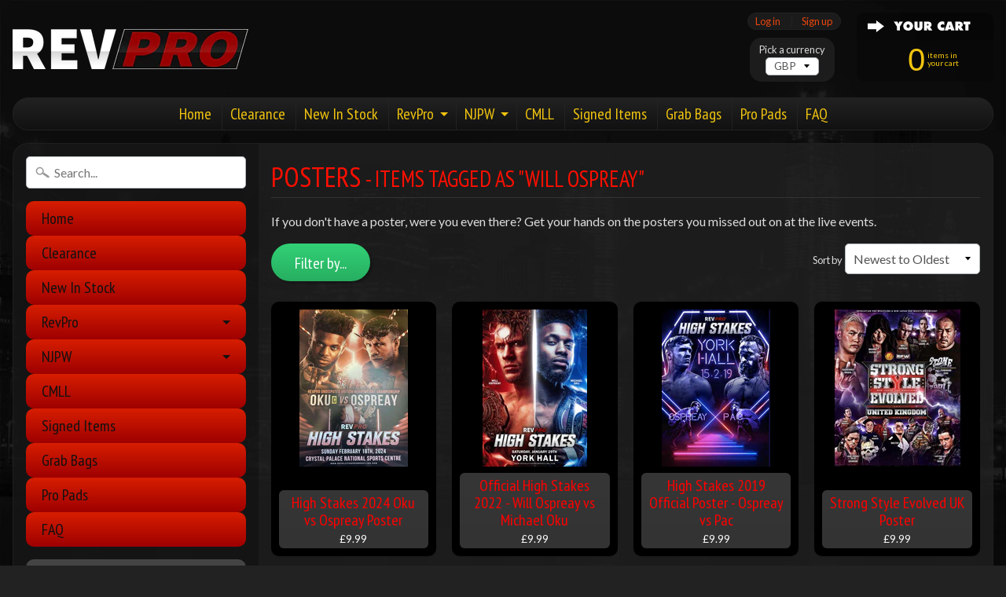

--- FILE ---
content_type: text/html; charset=utf-8
request_url: https://shoprevpro.com/collections/posters-programmes/will-ospreay
body_size: 25343
content:
<!DOCTYPE html>
<!--[if IE 8]> <html class="no-js lt-ie9" lang="en" > <![endif]-->
<!--[if gt IE 8]><!--> <html class="no-js" lang="en" > <!--<![endif]-->
<head>
<meta charset="utf-8" />
<meta http-equiv="X-UA-Compatible" content="IE=edge" />  
<meta name="viewport" content="width=device-width, initial-scale=1.0, height=device-height, minimum-scale=1.0, user-scalable=0">


  
  
  <link href="//fonts.googleapis.com/css?family=Lato:400,700" rel="stylesheet" type="text/css" media="all" />


  
    
    
    <link href="//fonts.googleapis.com/css?family=PT+Sans+Narrow:400,700" rel="stylesheet" type="text/css" media="all" />
  

   
  

  
 


    <title>Posters | Will Ospreay | Shop RevPro </title> 





	<meta name="description" content="If you don&#39;t have a poster, were you even there? Get your hands on the posters you missed out on at the live events." />


<link rel="canonical" href="https://shoprevpro.com/collections/posters-programmes/will-ospreay" /> 
<!-- /snippets/social-meta-tags.liquid -->
<meta property="og:site_name" content="Shop RevPro ">
<meta property="og:url" content="https://shoprevpro.com/collections/posters-programmes/will-ospreay">
<meta property="og:title" content="Posters">
<meta property="og:type" content="website">
<meta property="og:description" content="If you don&#39;t have a poster, were you even there? Get your hands on the posters you missed out on at the live events.">


<meta name="twitter:site" content="@">
<meta name="twitter:card" content="summary_large_image">
<meta name="twitter:title" content="Posters">
<meta name="twitter:description" content="If you don&#39;t have a poster, were you even there? Get your hands on the posters you missed out on at the live events.">

<link href="//shoprevpro.com/cdn/shop/t/2/assets/styles.scss.css?v=181124279289893720061697696816" rel="stylesheet" type="text/css" media="all" />  

<script>
  window.Sunrise = window.Sunrise || {};
  Sunrise.strings = {
    add_to_cart: "Add to Cart",
    sold_out: "Out of stock",
    unavailable: "Unavailable",
    money_format_json: "£{{amount}}",
    money_format: "£{{amount}}",
    money_with_currency_format_json: "£{{amount}} GBP",
    money_with_currency_format: "£{{amount}} GBP",
    shop_currency: "GBP",
    locale: "en",
    locale_json: "en",
    customer_accounts_enabled: true,
    customer_logged_in: false
  };
</script>  
  

  
<script src="//shoprevpro.com/cdn/shop/t/2/assets/vendor.js?v=54135488119201741561490295689" type="text/javascript"></script> 
<script src="//shoprevpro.com/cdn/shop/t/2/assets/theme.js?v=53159603050447644141501511270" type="text/javascript"></script> 

<script>window.performance && window.performance.mark && window.performance.mark('shopify.content_for_header.start');</script><meta name="google-site-verification" content="_p4PrqP6lH4O_KzLb4PNskOgpXzS6cqKXXIbCjytlKs">
<meta name="facebook-domain-verification" content="311m1dgyaubpush8wat5lhuljzuqfy">
<meta id="shopify-digital-wallet" name="shopify-digital-wallet" content="/18710039/digital_wallets/dialog">
<meta name="shopify-checkout-api-token" content="fb738bf2ffa1e08b5d9c317608615857">
<meta id="in-context-paypal-metadata" data-shop-id="18710039" data-venmo-supported="false" data-environment="production" data-locale="en_US" data-paypal-v4="true" data-currency="GBP">
<link rel="alternate" type="application/atom+xml" title="Feed" href="/collections/posters-programmes/will-ospreay.atom" />
<link rel="alternate" type="application/json+oembed" href="https://shoprevpro.com/collections/posters-programmes/will-ospreay.oembed">
<script async="async" src="/checkouts/internal/preloads.js?locale=en-GB"></script>
<link rel="preconnect" href="https://shop.app" crossorigin="anonymous">
<script async="async" src="https://shop.app/checkouts/internal/preloads.js?locale=en-GB&shop_id=18710039" crossorigin="anonymous"></script>
<script id="apple-pay-shop-capabilities" type="application/json">{"shopId":18710039,"countryCode":"GB","currencyCode":"GBP","merchantCapabilities":["supports3DS"],"merchantId":"gid:\/\/shopify\/Shop\/18710039","merchantName":"Shop RevPro ","requiredBillingContactFields":["postalAddress","email","phone"],"requiredShippingContactFields":["postalAddress","email","phone"],"shippingType":"shipping","supportedNetworks":["visa","maestro","masterCard","amex","discover","elo"],"total":{"type":"pending","label":"Shop RevPro ","amount":"1.00"},"shopifyPaymentsEnabled":true,"supportsSubscriptions":true}</script>
<script id="shopify-features" type="application/json">{"accessToken":"fb738bf2ffa1e08b5d9c317608615857","betas":["rich-media-storefront-analytics"],"domain":"shoprevpro.com","predictiveSearch":true,"shopId":18710039,"locale":"en"}</script>
<script>var Shopify = Shopify || {};
Shopify.shop = "shop-revpro.myshopify.com";
Shopify.locale = "en";
Shopify.currency = {"active":"GBP","rate":"1.0"};
Shopify.country = "GB";
Shopify.theme = {"name":"Sunrise","id":161704197,"schema_name":"Sunrise","schema_version":"5.09","theme_store_id":57,"role":"main"};
Shopify.theme.handle = "null";
Shopify.theme.style = {"id":null,"handle":null};
Shopify.cdnHost = "shoprevpro.com/cdn";
Shopify.routes = Shopify.routes || {};
Shopify.routes.root = "/";</script>
<script type="module">!function(o){(o.Shopify=o.Shopify||{}).modules=!0}(window);</script>
<script>!function(o){function n(){var o=[];function n(){o.push(Array.prototype.slice.apply(arguments))}return n.q=o,n}var t=o.Shopify=o.Shopify||{};t.loadFeatures=n(),t.autoloadFeatures=n()}(window);</script>
<script>
  window.ShopifyPay = window.ShopifyPay || {};
  window.ShopifyPay.apiHost = "shop.app\/pay";
  window.ShopifyPay.redirectState = null;
</script>
<script id="shop-js-analytics" type="application/json">{"pageType":"collection"}</script>
<script defer="defer" async type="module" src="//shoprevpro.com/cdn/shopifycloud/shop-js/modules/v2/client.init-shop-cart-sync_IZsNAliE.en.esm.js"></script>
<script defer="defer" async type="module" src="//shoprevpro.com/cdn/shopifycloud/shop-js/modules/v2/chunk.common_0OUaOowp.esm.js"></script>
<script type="module">
  await import("//shoprevpro.com/cdn/shopifycloud/shop-js/modules/v2/client.init-shop-cart-sync_IZsNAliE.en.esm.js");
await import("//shoprevpro.com/cdn/shopifycloud/shop-js/modules/v2/chunk.common_0OUaOowp.esm.js");

  window.Shopify.SignInWithShop?.initShopCartSync?.({"fedCMEnabled":true,"windoidEnabled":true});

</script>
<script>
  window.Shopify = window.Shopify || {};
  if (!window.Shopify.featureAssets) window.Shopify.featureAssets = {};
  window.Shopify.featureAssets['shop-js'] = {"shop-cart-sync":["modules/v2/client.shop-cart-sync_DLOhI_0X.en.esm.js","modules/v2/chunk.common_0OUaOowp.esm.js"],"init-fed-cm":["modules/v2/client.init-fed-cm_C6YtU0w6.en.esm.js","modules/v2/chunk.common_0OUaOowp.esm.js"],"shop-button":["modules/v2/client.shop-button_BCMx7GTG.en.esm.js","modules/v2/chunk.common_0OUaOowp.esm.js"],"shop-cash-offers":["modules/v2/client.shop-cash-offers_BT26qb5j.en.esm.js","modules/v2/chunk.common_0OUaOowp.esm.js","modules/v2/chunk.modal_CGo_dVj3.esm.js"],"init-windoid":["modules/v2/client.init-windoid_B9PkRMql.en.esm.js","modules/v2/chunk.common_0OUaOowp.esm.js"],"init-shop-email-lookup-coordinator":["modules/v2/client.init-shop-email-lookup-coordinator_DZkqjsbU.en.esm.js","modules/v2/chunk.common_0OUaOowp.esm.js"],"shop-toast-manager":["modules/v2/client.shop-toast-manager_Di2EnuM7.en.esm.js","modules/v2/chunk.common_0OUaOowp.esm.js"],"shop-login-button":["modules/v2/client.shop-login-button_BtqW_SIO.en.esm.js","modules/v2/chunk.common_0OUaOowp.esm.js","modules/v2/chunk.modal_CGo_dVj3.esm.js"],"avatar":["modules/v2/client.avatar_BTnouDA3.en.esm.js"],"pay-button":["modules/v2/client.pay-button_CWa-C9R1.en.esm.js","modules/v2/chunk.common_0OUaOowp.esm.js"],"init-shop-cart-sync":["modules/v2/client.init-shop-cart-sync_IZsNAliE.en.esm.js","modules/v2/chunk.common_0OUaOowp.esm.js"],"init-customer-accounts":["modules/v2/client.init-customer-accounts_DenGwJTU.en.esm.js","modules/v2/client.shop-login-button_BtqW_SIO.en.esm.js","modules/v2/chunk.common_0OUaOowp.esm.js","modules/v2/chunk.modal_CGo_dVj3.esm.js"],"init-shop-for-new-customer-accounts":["modules/v2/client.init-shop-for-new-customer-accounts_JdHXxpS9.en.esm.js","modules/v2/client.shop-login-button_BtqW_SIO.en.esm.js","modules/v2/chunk.common_0OUaOowp.esm.js","modules/v2/chunk.modal_CGo_dVj3.esm.js"],"init-customer-accounts-sign-up":["modules/v2/client.init-customer-accounts-sign-up_D6__K_p8.en.esm.js","modules/v2/client.shop-login-button_BtqW_SIO.en.esm.js","modules/v2/chunk.common_0OUaOowp.esm.js","modules/v2/chunk.modal_CGo_dVj3.esm.js"],"checkout-modal":["modules/v2/client.checkout-modal_C_ZQDY6s.en.esm.js","modules/v2/chunk.common_0OUaOowp.esm.js","modules/v2/chunk.modal_CGo_dVj3.esm.js"],"shop-follow-button":["modules/v2/client.shop-follow-button_XetIsj8l.en.esm.js","modules/v2/chunk.common_0OUaOowp.esm.js","modules/v2/chunk.modal_CGo_dVj3.esm.js"],"lead-capture":["modules/v2/client.lead-capture_DvA72MRN.en.esm.js","modules/v2/chunk.common_0OUaOowp.esm.js","modules/v2/chunk.modal_CGo_dVj3.esm.js"],"shop-login":["modules/v2/client.shop-login_ClXNxyh6.en.esm.js","modules/v2/chunk.common_0OUaOowp.esm.js","modules/v2/chunk.modal_CGo_dVj3.esm.js"],"payment-terms":["modules/v2/client.payment-terms_CNlwjfZz.en.esm.js","modules/v2/chunk.common_0OUaOowp.esm.js","modules/v2/chunk.modal_CGo_dVj3.esm.js"]};
</script>
<script>(function() {
  var isLoaded = false;
  function asyncLoad() {
    if (isLoaded) return;
    isLoaded = true;
    var urls = ["https:\/\/cdn-loyalty.yotpo.com\/loader\/TFAs3kNlLeT_ne8c6-Dx0Q.js?shop=shop-revpro.myshopify.com","https:\/\/sizechart.apps.avada.io\/scripttag\/avada-size-chart.min.js?shop=shop-revpro.myshopify.com","https:\/\/static.dla.group\/dm-timer.js?shop=shop-revpro.myshopify.com","https:\/\/cdn.hextom.com\/js\/freeshippingbar.js?shop=shop-revpro.myshopify.com"];
    for (var i = 0; i < urls.length; i++) {
      var s = document.createElement('script');
      s.type = 'text/javascript';
      s.async = true;
      s.src = urls[i];
      var x = document.getElementsByTagName('script')[0];
      x.parentNode.insertBefore(s, x);
    }
  };
  if(window.attachEvent) {
    window.attachEvent('onload', asyncLoad);
  } else {
    window.addEventListener('load', asyncLoad, false);
  }
})();</script>
<script id="__st">var __st={"a":18710039,"offset":0,"reqid":"2b1b1923-5f31-4cd4-a05a-9302968a2b0d-1768355872","pageurl":"shoprevpro.com\/collections\/posters-programmes\/will-ospreay","u":"790129969fc3","p":"collection","rtyp":"collection","rid":394800709};</script>
<script>window.ShopifyPaypalV4VisibilityTracking = true;</script>
<script id="captcha-bootstrap">!function(){'use strict';const t='contact',e='account',n='new_comment',o=[[t,t],['blogs',n],['comments',n],[t,'customer']],c=[[e,'customer_login'],[e,'guest_login'],[e,'recover_customer_password'],[e,'create_customer']],r=t=>t.map((([t,e])=>`form[action*='/${t}']:not([data-nocaptcha='true']) input[name='form_type'][value='${e}']`)).join(','),a=t=>()=>t?[...document.querySelectorAll(t)].map((t=>t.form)):[];function s(){const t=[...o],e=r(t);return a(e)}const i='password',u='form_key',d=['recaptcha-v3-token','g-recaptcha-response','h-captcha-response',i],f=()=>{try{return window.sessionStorage}catch{return}},m='__shopify_v',_=t=>t.elements[u];function p(t,e,n=!1){try{const o=window.sessionStorage,c=JSON.parse(o.getItem(e)),{data:r}=function(t){const{data:e,action:n}=t;return t[m]||n?{data:e,action:n}:{data:t,action:n}}(c);for(const[e,n]of Object.entries(r))t.elements[e]&&(t.elements[e].value=n);n&&o.removeItem(e)}catch(o){console.error('form repopulation failed',{error:o})}}const l='form_type',E='cptcha';function T(t){t.dataset[E]=!0}const w=window,h=w.document,L='Shopify',v='ce_forms',y='captcha';let A=!1;((t,e)=>{const n=(g='f06e6c50-85a8-45c8-87d0-21a2b65856fe',I='https://cdn.shopify.com/shopifycloud/storefront-forms-hcaptcha/ce_storefront_forms_captcha_hcaptcha.v1.5.2.iife.js',D={infoText:'Protected by hCaptcha',privacyText:'Privacy',termsText:'Terms'},(t,e,n)=>{const o=w[L][v],c=o.bindForm;if(c)return c(t,g,e,D).then(n);var r;o.q.push([[t,g,e,D],n]),r=I,A||(h.body.append(Object.assign(h.createElement('script'),{id:'captcha-provider',async:!0,src:r})),A=!0)});var g,I,D;w[L]=w[L]||{},w[L][v]=w[L][v]||{},w[L][v].q=[],w[L][y]=w[L][y]||{},w[L][y].protect=function(t,e){n(t,void 0,e),T(t)},Object.freeze(w[L][y]),function(t,e,n,w,h,L){const[v,y,A,g]=function(t,e,n){const i=e?o:[],u=t?c:[],d=[...i,...u],f=r(d),m=r(i),_=r(d.filter((([t,e])=>n.includes(e))));return[a(f),a(m),a(_),s()]}(w,h,L),I=t=>{const e=t.target;return e instanceof HTMLFormElement?e:e&&e.form},D=t=>v().includes(t);t.addEventListener('submit',(t=>{const e=I(t);if(!e)return;const n=D(e)&&!e.dataset.hcaptchaBound&&!e.dataset.recaptchaBound,o=_(e),c=g().includes(e)&&(!o||!o.value);(n||c)&&t.preventDefault(),c&&!n&&(function(t){try{if(!f())return;!function(t){const e=f();if(!e)return;const n=_(t);if(!n)return;const o=n.value;o&&e.removeItem(o)}(t);const e=Array.from(Array(32),(()=>Math.random().toString(36)[2])).join('');!function(t,e){_(t)||t.append(Object.assign(document.createElement('input'),{type:'hidden',name:u})),t.elements[u].value=e}(t,e),function(t,e){const n=f();if(!n)return;const o=[...t.querySelectorAll(`input[type='${i}']`)].map((({name:t})=>t)),c=[...d,...o],r={};for(const[a,s]of new FormData(t).entries())c.includes(a)||(r[a]=s);n.setItem(e,JSON.stringify({[m]:1,action:t.action,data:r}))}(t,e)}catch(e){console.error('failed to persist form',e)}}(e),e.submit())}));const S=(t,e)=>{t&&!t.dataset[E]&&(n(t,e.some((e=>e===t))),T(t))};for(const o of['focusin','change'])t.addEventListener(o,(t=>{const e=I(t);D(e)&&S(e,y())}));const B=e.get('form_key'),M=e.get(l),P=B&&M;t.addEventListener('DOMContentLoaded',(()=>{const t=y();if(P)for(const e of t)e.elements[l].value===M&&p(e,B);[...new Set([...A(),...v().filter((t=>'true'===t.dataset.shopifyCaptcha))])].forEach((e=>S(e,t)))}))}(h,new URLSearchParams(w.location.search),n,t,e,['guest_login'])})(!0,!0)}();</script>
<script integrity="sha256-4kQ18oKyAcykRKYeNunJcIwy7WH5gtpwJnB7kiuLZ1E=" data-source-attribution="shopify.loadfeatures" defer="defer" src="//shoprevpro.com/cdn/shopifycloud/storefront/assets/storefront/load_feature-a0a9edcb.js" crossorigin="anonymous"></script>
<script crossorigin="anonymous" defer="defer" src="//shoprevpro.com/cdn/shopifycloud/storefront/assets/shopify_pay/storefront-65b4c6d7.js?v=20250812"></script>
<script data-source-attribution="shopify.dynamic_checkout.dynamic.init">var Shopify=Shopify||{};Shopify.PaymentButton=Shopify.PaymentButton||{isStorefrontPortableWallets:!0,init:function(){window.Shopify.PaymentButton.init=function(){};var t=document.createElement("script");t.src="https://shoprevpro.com/cdn/shopifycloud/portable-wallets/latest/portable-wallets.en.js",t.type="module",document.head.appendChild(t)}};
</script>
<script data-source-attribution="shopify.dynamic_checkout.buyer_consent">
  function portableWalletsHideBuyerConsent(e){var t=document.getElementById("shopify-buyer-consent"),n=document.getElementById("shopify-subscription-policy-button");t&&n&&(t.classList.add("hidden"),t.setAttribute("aria-hidden","true"),n.removeEventListener("click",e))}function portableWalletsShowBuyerConsent(e){var t=document.getElementById("shopify-buyer-consent"),n=document.getElementById("shopify-subscription-policy-button");t&&n&&(t.classList.remove("hidden"),t.removeAttribute("aria-hidden"),n.addEventListener("click",e))}window.Shopify?.PaymentButton&&(window.Shopify.PaymentButton.hideBuyerConsent=portableWalletsHideBuyerConsent,window.Shopify.PaymentButton.showBuyerConsent=portableWalletsShowBuyerConsent);
</script>
<script data-source-attribution="shopify.dynamic_checkout.cart.bootstrap">document.addEventListener("DOMContentLoaded",(function(){function t(){return document.querySelector("shopify-accelerated-checkout-cart, shopify-accelerated-checkout")}if(t())Shopify.PaymentButton.init();else{new MutationObserver((function(e,n){t()&&(Shopify.PaymentButton.init(),n.disconnect())})).observe(document.body,{childList:!0,subtree:!0})}}));
</script>
<link id="shopify-accelerated-checkout-styles" rel="stylesheet" media="screen" href="https://shoprevpro.com/cdn/shopifycloud/portable-wallets/latest/accelerated-checkout-backwards-compat.css" crossorigin="anonymous">
<style id="shopify-accelerated-checkout-cart">
        #shopify-buyer-consent {
  margin-top: 1em;
  display: inline-block;
  width: 100%;
}

#shopify-buyer-consent.hidden {
  display: none;
}

#shopify-subscription-policy-button {
  background: none;
  border: none;
  padding: 0;
  text-decoration: underline;
  font-size: inherit;
  cursor: pointer;
}

#shopify-subscription-policy-button::before {
  box-shadow: none;
}

      </style>

<script>window.performance && window.performance.mark && window.performance.mark('shopify.content_for_header.end');</script>


<script id="sca_fg_cart_ShowGiftAsProductTemplate" type="text/template">
  
  <div class="item not-sca-qv" id="sca-freegift-{{productID}}">
    <a class="close_box" style="display: none;position: absolute;top:5px;right: 10px;font-size: 22px;font-weight: bold;cursor: pointer;text-decoration:none;color: #aaa;">×</a>
    <a href="/products/{{productHandle}}" target="_blank"><img class="lazyOwl" data-src="{{productImageURL}}"></a>
    <div class="sca-product-shop">
      <div class="f-fix"><span class="sca-product-title" style="white-space: nowrap;color:#000;{{showfgTitle}}">{{productTitle}}</span>
          <div id="product-variants-{{productID}}">
            <div class="sca-price" id="price-field-{{productID}}">
              <span class="sca-old-price">{{variant_compare_at_price}}</span>
              <span class="sca-special-price">{{variant_price}}</span>
            </div>
            <div id="stay-content-sca-freegift-{{productID}}" class="sca-fg-cart-item">
              <a class="close_box" style="display: none;position: absolute;top:5px;right: 10px;font-size: 22px;font-weight: bold;cursor: pointer;text-decoration:none;color: #aaa;">×</a>
              <select id="product-select-{{productID}}" name="id" style="display: none">
                {{optionVariantData}}
              </select>
            </div>
          </div>
          <button type='button' id="sca-btn-select-{{productID}}" class="sca-button" onclick="onclickSelect_{{productID}}();"><span>{{SelectButton}}</span></button>
          <button type='button' id="sca-btn-{{productID}}" class="sca-button" style="display: none"><span>{{AddToCartButton}}</span></button>
      </div>
    </div>
  </div>
  
</script>
<script id = "sca_fg_cart_ShowGiftAsProductScriptTemplate" type="text/template">
  
    var selectCallback_{{productID}}=function(_,t){if(_?(_.available?(SECOMAPP.jQuery("#sca-btn-{{productID}}").removeClass("disabled").removeAttr("disabled").html("<span>{{AddToCartButton}}</span>").fadeTo(200,1),SECOMAPP.jQuery("#sca-btn-{{productID}}").unbind("click"),SECOMAPP.jQuery("#sca-btn-{{productID}}").click(SECOMAPP.jQuery.proxy(function(){SECOMAPP.addGiftToCart(_.id,1)},_))):SECOMAPP.jQuery("#sca-btn-{{productID}}").html("<span>{{UnavailableButton}}</span>").addClass("disabled").attr("disabled","disabled").fadeTo(200,.5),_.compare_at_price>_.price?SECOMAPP.jQuery("#price-field-{{productID}}").html("<span class='sca-old-price'>"+SECOMAPP.formatMoney(_.compare_at_price)+"</span>&nbsp;<s class='sca-special-price'>"+SECOMAPP.formatMoney(_.price)+"</s>"):SECOMAPP.jQuery("#price-field-{{productID}}").html("<span class='sca-special-price'>"+SECOMAPP.formatMoney(_.price)+"</span>")):SECOMAPP.jQuery("#sca-btn-{{productID}}").html("<span>{{UnavailableButton}}</span>").addClass("disabled").attr("disabled","disabled").fadeTo(200,.5),_&&_.featured_image){var a=SECOMAPP.jQuery("#sca-freegift-{{productID}} img"),e=_.featured_image,o=a[0];Shopify.Image.switchImage(e,o,function(_,t,a){SECOMAPP.jQuery(a).parents("a").attr("href",_),SECOMAPP.jQuery(a).attr("src",_)})}},onclickSelect_{{productID}}=function(){SECOMAPP.jQuery.getJSON("/products/{{productHandle}}.js",{_:(new Date).getTime()},function(_){1==_.options.length&&SECOMAPP.jQuery("<label><strong>"+_.options[0].name+"</strong></label>").insertBefore("#product-select-{{productID}}");var t=[];SECOMAPP.jQuery.each(_.options,function(_,a){t[_]=a.name}),_.options=t;for(var a={{variantsGiftList}},e={{mainVariantsList}},o=_.variants.length-1;o>-1;o--)a.indexOf(_.variants[o].id)<0&&e.indexOf(_.variants[o].id)<0&&_.variants.splice(o,1);for(var c=e.length-1;c>-1;c--){var n=a[c],r=e[c],i=0,s=0;for(o=_.variants.length-1;o>-1;o--)_.variants[o].id==n?i=o:_.variants[o].id==r&&(s=o);"undefined"!=typeof SECOMAPP&&void 0!==SECOMAPP.fgsettings&&!0===SECOMAPP.fgsettings.sca_sync_gift&&void 0!==SECOMAPP.fgsettings.sca_fg_gift_variant_quantity_format&&"equal_original_inventory"===SECOMAPP.fgsettings.sca_fg_gift_variant_quantity_format&&(_.variants[i].available=_.variants[s].available,_.variants[i].inventory_management=_.variants[s].inventory_management),_.variants[i].option1=_.variants[s].option1,_.variants[i].options[0].name=_.variants[s].options[0].name,_.variants[i].options[1]&&(_.variants[i].options[1].name=_.variants[s].options[1].name,_.variants[i].option2=_.variants[s].option2),_.variants[i].options[2]&&(_.variants[i].options[2].name=_.variants[s].options[2].name,_.variants[i].option3=_.variants[s].option3),_.variants[i].title=_.variants[s].title,_.variants[i].name=_.variants[s].name,_.variants[i].public_title=_.variants[s].public_title,_.variants.splice(s,1)}SECOMAPP.jQuery("#sca-btn-select-{{productID}}").hide(),SECOMAPP.jQuery("#product-select-{{productID}}").show(),SECOMAPP.jQuery("#sca-btn-{{productID}}").show(),SECOMAPP.jQuery("#stay-content-sca-freegift-{{productID}} .close_box").show(),SECOMAPP.jQuery("#stay-content-sca-freegift-{{productID}} .close_box").click(function(){SECOMAPP.jQuery("#stay-content-sca-freegift-{{productID}}").hide(),SECOMAPP.jQuery("#sca-btn-{{productID}}").hide(),SECOMAPP.jQuery("#sca-btn-select-{{productID}}").show()}),onclickSelect_{{productID}}=function(){SECOMAPP.jQuery("#stay-content-sca-freegift-{{productID}}").show(),SECOMAPP.jQuery("#sca-btn-{{productID}}").show(),SECOMAPP.jQuery("#sca-btn-select-{{productID}}").hide()},1==_.variants.length?(-1!==_.variants[0].title.indexOf("Default")&&SECOMAPP.jQuery("#sca-freegift-{{productID}} .selector-wrapper").hide(),1==_.variants[0].available&&(SECOMAPP.jQuery("#sca-btn-{{productID}}").show(),SECOMAPP.jQuery("#sca-btn-select-{{productID}}").hide(),SECOMAPP.jQuery("#sca-btn-{{productID}}").removeClass("disabled").removeAttr("disabled").html("<span>{{AddToCartButton}}</span>").fadeTo(200,1),SECOMAPP.jQuery("#sca-btn-{{productID}}").unbind("click"),SECOMAPP.jQuery("#sca-btn-{{productID}}").click(SECOMAPP.jQuery.proxy(function(){SECOMAPP.addGiftToCart(_.variants[0].id,1)},_)))):(new Shopify.OptionSelectors("product-select-{{productID}}",{product:_,onVariantSelected:selectCallback_{{productID}},enableHistoryState:!0}),SECOMAPP.jQuery("#stay-content-sca-freegift-{{productID}}").show(),SECOMAPP.jQuery("#stay-content-sca-freegift-{{productID}}").focus())})};1=={{variantsGiftList}}.length&&onclickSelect_{{productID}}();
  
</script>

<script id="sca_fg_cart_ShowGiftAsVariantTemplate" type="text/template">
  
  <div class="item not-sca-qv" id="sca-freegift-{{variantID}}">
    <a href="/products/{{productHandle}}" target="_blank"><img class="lazyOwl" data-src="{{variantImageURL}}"></a>
    <div class="sca-product-shop">
      <div class="f-fix">
        <span class="sca-product-title" style="white-space: nowrap;color:#000;">{{variantTitle}}</span>
        <div class="sca-price">
          <span class="sca-old-price">{{variant_compare_at_price}}</span>
          <span class="sca-special-price">{{variant_price}}</span>
        </div>
        <button type="button" id="sca-btn{{variantID}}" class="sca-button" onclick="SECOMAPP.addGiftToCart({{variantID}},1);">
          <span>{{AddToCartButton}}</span>
        </button>
      </div>
    </div>
  </div>
  
</script>

<script id="sca_fg_prod_GiftList" type="text/template">
  
  <a style="text-decoration: none !important" id ="{{giftShowID}}" class="product-image freegif-product-image freegift-info-{{giftShowID}}"
     title="{{giftTitle}}" href="/products/{{productsHandle}}">
    <img class="not-sca-qv" src="{{giftImgUrl}}" alt="{{giftTitle}}" />
  </a>
  
</script>

<script id="sca_fg_prod_Gift_PopupDetail" type="text/template">
  
  <div class="sca-fg-item fg-info-{{giftShowID}}" style="display:none;z-index:2147483647;">
    <div class="sca-fg-item-options">
      <div class="sca-fg-item-option-title">
        <em>{{freegiftRuleName}}</em>
      </div>
      <div class="sca-fg-item-option-ct">
        <!--        <div class="sca-fg-image-item">
                        <img src="{{giftImgUrl}}" /> -->
        <div class="sca-fg-item-name">
          <a href="#">{{giftTitle}}</a>
        </div>
        <!--        </div> -->
      </div>
    </div>
  </div>
  
</script>

<script id="sca_fg_ajax_GiftListPopup" type="text/template">
  
  <div id="freegift_popup" class="mfp-hide">
    <div id="sca-fg-owl-carousel">
      <div id="freegift_cart_container" class="sca-fg-cart-container" style="display: none;">
        <div id="freegift_message" class="owl-carousel"></div>
      </div>
      <div id="sca-fg-slider-cart" style="display: none;">
        <div class="sca-fg-cart-title">
          <strong>{{popupTitle}}</strong>
        </div>
        <div id="sca_freegift_list" class="owl-carousel"></div>
      </div>
    </div>
  </div>
  
</script>

<script id="sca_fg_checkout_confirm_popup" type="text/template">
    
         <div class='sca-fg-checkout-confirm-popup' style='font-family: "Myriad","Cardo","Big Caslon","Bodoni MT",Georgia,serif; position: relative;background: #FFF;padding: 20px 20px 50px 20px;width: auto;max-width: 500px;margin: 20px auto;'>
             <h1 style='font-family: "Oswald","Cardo","Big Caslon","Bodoni MT",Georgia,serif;'>YOU CAN STILL ADD MORE!</h1>
             <p>You get 1 free item with every product purchased. It looks like you can still add more free item(s) to your cart. What would you like to do?</p>
             <p class='sca-fg-checkout-confirm-buttons' style='float: right;'>
                 <a class='btn popup-modal-dismiss action_button add_to_cart' href='#' style='width: 200px !important;margin-right: 20px;'>ADD MORE</a>
                 <a class='btn checkout__button continue-checkout action_button add_to_cart' href='/checkout' style='width: 200px !important;'>CHECKOUT</a>
             </p>
         </div>
    
</script>



<link href="//shoprevpro.com/cdn/shop/t/2/assets/sca.freegift.css?v=118326107520137171181539626239" rel="stylesheet" type="text/css" media="all" />
<script src="//shoprevpro.com/cdn/shopifycloud/storefront/assets/themes_support/option_selection-b017cd28.js" type="text/javascript"></script>
<script>
    Shopify.money_format = "£{{amount}}";
    //enable checking free gifts condition when checkout clicked
    if ((typeof SECOMAPP) === 'undefined') { window.SECOMAPP = {}; };
    SECOMAPP.enableOverrideCheckout = true;
    //    SECOMAPP.preStopAppCallback = function(cart){
    //        if(typeof yotpo!=='undefined' && typeof yotpo.initWidgets==='function'){
    //            yotpo.initWidgets();
    //        }
    //    }
</script>
<script data-cfasync="false" type="text/javascript">
  /* Smart Ecommerce App (SEA Inc)
   * http://www.secomapp.com
   * Do not reuse those source codes if don't have permission of us.
   * */
  
  (function(){if(!Array.isArray){Array.isArray=function(e){return Object.prototype.toString.call(e)==="[object Array]"}}"function"!==typeof Object.create&&(Object.create=function(e){function t(){}t.prototype=e;return new t});if(!Object.keys){Object.keys=function(e){var t=[],i;for(i in e){if(Object.prototype.hasOwnProperty.call(e,i)){t.push(i)}}return t}}if(!String.prototype.endsWith){Object.defineProperty(String.prototype,"endsWith",{value:function(e,t){var i=this.toString();if(t===undefined||t>i.length){t=i.length}t-=e.length;var r=i.indexOf(e,t);return r!==-1&&r===t},writable:true,enumerable:true,configurable:true})}if(!Array.prototype.indexOf){Array.prototype.indexOf=function(e,t){var i;if(this==null){throw new TypeError('"this" is null or not defined')}var r=Object(this);var o=r.length>>>0;if(o===0){return-1}var n=+t||0;if(Math.abs(n)===Infinity){n=0}if(n>=o){return-1}i=Math.max(n>=0?n:o-Math.abs(n),0);while(i<o){if(i in r&&r[i]===e){return i}i++}return-1}}if(!Array.prototype.forEach){Array.prototype.forEach=function(e,t){var i,r;if(this==null){throw new TypeError(" this is null or not defined")}var o=Object(this);var n=o.length>>>0;if(typeof e!=="function"){throw new TypeError(e+" is not a function")}if(arguments.length>1){i=t}r=0;while(r<n){var a;if(r in o){a=o[r];e.call(i,a,r,o)}r++}}}console=console||{};console.log=console.log||function(){};if(typeof Shopify==="undefined"){Shopify={}}if(typeof Shopify.onError!=="function"){Shopify.onError=function(){}}if(typeof SECOMAPP==="undefined"){SECOMAPP={}}SECOMAPP.removeGiftsVariant=function(e){setTimeout(function(){try{e("select option").not(".sca-fg-cart-item select option").filter(function(){var t=e(this).val();var i=e(this).text();if(i.indexOf(" - ")!==-1){i=i.slice(0,i.indexOf(" - "))}var r=[];if(i.indexOf(" / ")!==-1){r=i.split(" / ");i=r[r.length-1]}if(typeof SECOMAPP.gifts_list_avai!=="undefined"&&typeof SECOMAPP.gifts_list_avai[t]!=="undefined"||i.endsWith("% off)")){e("select option").not(".sca-fg-cart-item select option").filter(function(){var r=e(this).val();var o=e(this).text();return o.endsWith(i)||r==t||o.endsWith("% off)")}).remove();e(".dropdown *,ul li,label,div").filter(function(){var r=e(this).html(),o=e(this).data("value");return r&&r.endsWith(i)||r&&r.endsWith("% off)")||o==t}).remove();return true}return false})}catch(e){console.log(e)}},500)};SECOMAPP.formatMoney=function(e,t){if(typeof e=="string"){e=e.replace(".","")}var i="";var r=typeof Shopify!=="undefined"&&typeof Shopify.money_format!=="undefined"?Shopify.money_format:"{{amount}}";var o=/\{\{\s*(\w+)\s*\}\}/;var n=t||(typeof this.fgsettings.sca_currency_format==="string"&&this.fgsettings.sca_currency_format.indexOf("amount")>-1?this.fgsettings.sca_currency_format:null)||r;if(n.indexOf("amount_no_decimals_no_comma_separator")<0&&n.indexOf("amount_no_comma_separator_up_cents")<0&&n.indexOf("amount_up_cents")<0&&typeof Shopify.formatMoney==="function"){return Shopify.formatMoney(e,n)}function a(e,t){return typeof e=="undefined"?t:e}function f(e,t,i,r,o,n){t=a(t,2);i=a(i,",");r=a(r,".");if(isNaN(e)||e==null){return 0}e=(e/100).toFixed(t);var f=e.split("."),c=f[0].replace(/(\d)(?=(\d\d\d)+(?!\d))/g,"$1"+i),s=f[1]?!o||!n?r+f[1]:o+f[1]+n:"";return c+s}switch(n.match(o)[1]){case"amount":i=f(e,2);break;case"amount_no_decimals":i=f(e,0);break;case"amount_with_comma_separator":i=f(e,2,",",".");break;case"amount_no_decimals_with_comma_separator":i=f(e,0,",",".");break;case"amount_no_decimals_no_comma_separator":i=f(e,0,"","");break;case"amount_up_cents":i=f(e,2,",","","<sup>","</sup>");break;case"amount_no_comma_separator_up_cents":i=f(e,2,"","","<sup>","</sup>");break}return n.replace(o,i)};SECOMAPP.setCookie=function(e,t,i,r,o){var n=new Date;n.setTime(n.getTime()+i*24*60*60*1e3+r*60*1e3);var a="expires="+n.toUTCString();document.cookie=e+"="+t+";"+a+(o?";path="+o:";path=/")};SECOMAPP.getCookie=function(e){var t=e+"=";var i=document.cookie.split(";");for(var r=0;r<i.length;r++){var o=i[r];while(o.charAt(0)==" ")o=o.substring(1);if(o.indexOf(t)==0)return o.substring(t.length,o.length)}return""};SECOMAPP.getQueryString=function(){var e={};var t=window.location.search.substring(1);var i=t.split("&");for(var r=0;r<i.length;r++){var o=i[r].split("=");if(typeof e[o[0]]==="undefined"){e[o[0]]=decodeURIComponent(o[1])}else if(typeof e[o[0]]==="string"){var n=[e[o[0]],decodeURIComponent(o[1])];e[o[0]]=n}else{e[o[0]].push(decodeURIComponent(o[1]))}}return e};SECOMAPP.freegifts_product_json=function(e){if(e){for(var t=0;t<e.options.length;t++){option=e.options[t];if(option.values)for(var i=0;i<option.values.length;i++){if(option.values[i].endsWith("(Freegifts)")||option.values[i].endsWith("% off)")){option.values.splice(i,1);i--}}}for(var r=function(e){for(var t in e)if(e.hasOwnProperty(t))return!1;return!0},o=e.price,n=e.price_max,a=e.price_min,f=e.compare_at_price,c=e.compare_at_price_max,s=e.compare_at_price_min,t=0;t<e.variants.length;t++){var i=e.variants[t],p=!i.option3?!i.option2?i.option1:i.option2:i.option3;"undefined"!=typeof SECOMAPP&&"undefined"!=typeof SECOMAPP.gifts_list_avai&&!r(SECOMAPP.gifts_list_avai)&&"undefined"!=typeof SECOMAPP.gifts_list_avai[i.id]||p.endsWith("(Freegifts)")||p.endsWith("% off)")?(e.variants.splice(t,1),t-=1):(n>=i.price&&(n=i.price,o=i.price),a<=i.price&&(a=i.price),i.compare_at_price&&(c>=i.compare_at_price&&(c=i.compare_at_price,f=i.compare_at_price),s<=i.compare_at_price&&(s=i.compare_at_price)),1==i.available&&(e.available=!0))}e.price=o,e.price_max=a,e.price_min=n,e.compare_at_price=f,e.compare_at_price_max=s,e.compare_at_price_min=c,e.price_varies=a>n?!0:!1,e.compare_at_price_varies=s>c?!0:!1}return e};SECOMAPP.fg_codes=[];if(SECOMAPP.getCookie("sca_fg_codes")!==""){SECOMAPP.fg_codes=JSON.parse(SECOMAPP.getCookie("sca_fg_codes"))}var e=SECOMAPP.getQueryString();if(e["freegifts_code"]&&SECOMAPP.fg_codes.indexOf(e["freegifts_code"])===-1){if(typeof SECOMAPP.activateOnlyOnePromoCode!=="undefined"&&SECOMAPP.activateOnlyOnePromoCode===true){SECOMAPP.fg_codes=[]}SECOMAPP.fg_codes.push(e["freegifts_code"]);SECOMAPP.setCookie("sca_fg_codes",JSON.stringify(SECOMAPP.fg_codes))}})();
  
  ;SECOMAPP.customer={};SECOMAPP.customer.orders=[];SECOMAPP.customer.freegifts=[];;null;SECOMAPP.customer.email=null;SECOMAPP.customer.first_name=null;SECOMAPP.customer.last_name=null;SECOMAPP.customer.tags=null;SECOMAPP.customer.orders_count=null;SECOMAPP.customer.total_spent=null;
</script>

<link rel="stylesheet" href="//shoprevpro.com/cdn/shop/t/2/assets/sca-pp.css?v=26248894406678077071539628388">
 <script>
  
  SCAPPShop = {};
    
  </script>
<script src="//shoprevpro.com/cdn/shop/t/2/assets/sca-pp-initial.js?v=114227156482931300251539628926" type="text/javascript"></script>
   
  <meta name="google-site-verification" content="L5Q04XtvrNDoYfvMTXuBzgdaZwKsN3fPt5N2au3CdPs" />
<meta property="og:image" content="https://cdn.shopify.com/s/files/1/1871/0039/collections/Global_Wars_Programme.jpg?v=1499941329" />
<meta property="og:image:secure_url" content="https://cdn.shopify.com/s/files/1/1871/0039/collections/Global_Wars_Programme.jpg?v=1499941329" />
<meta property="og:image:width" content="817" />
<meta property="og:image:height" content="1200" />
<meta property="og:image:alt" content="Posters" />
<link href="https://monorail-edge.shopifysvc.com" rel="dns-prefetch">
<script>(function(){if ("sendBeacon" in navigator && "performance" in window) {try {var session_token_from_headers = performance.getEntriesByType('navigation')[0].serverTiming.find(x => x.name == '_s').description;} catch {var session_token_from_headers = undefined;}var session_cookie_matches = document.cookie.match(/_shopify_s=([^;]*)/);var session_token_from_cookie = session_cookie_matches && session_cookie_matches.length === 2 ? session_cookie_matches[1] : "";var session_token = session_token_from_headers || session_token_from_cookie || "";function handle_abandonment_event(e) {var entries = performance.getEntries().filter(function(entry) {return /monorail-edge.shopifysvc.com/.test(entry.name);});if (!window.abandonment_tracked && entries.length === 0) {window.abandonment_tracked = true;var currentMs = Date.now();var navigation_start = performance.timing.navigationStart;var payload = {shop_id: 18710039,url: window.location.href,navigation_start,duration: currentMs - navigation_start,session_token,page_type: "collection"};window.navigator.sendBeacon("https://monorail-edge.shopifysvc.com/v1/produce", JSON.stringify({schema_id: "online_store_buyer_site_abandonment/1.1",payload: payload,metadata: {event_created_at_ms: currentMs,event_sent_at_ms: currentMs}}));}}window.addEventListener('pagehide', handle_abandonment_event);}}());</script>
<script id="web-pixels-manager-setup">(function e(e,d,r,n,o){if(void 0===o&&(o={}),!Boolean(null===(a=null===(i=window.Shopify)||void 0===i?void 0:i.analytics)||void 0===a?void 0:a.replayQueue)){var i,a;window.Shopify=window.Shopify||{};var t=window.Shopify;t.analytics=t.analytics||{};var s=t.analytics;s.replayQueue=[],s.publish=function(e,d,r){return s.replayQueue.push([e,d,r]),!0};try{self.performance.mark("wpm:start")}catch(e){}var l=function(){var e={modern:/Edge?\/(1{2}[4-9]|1[2-9]\d|[2-9]\d{2}|\d{4,})\.\d+(\.\d+|)|Firefox\/(1{2}[4-9]|1[2-9]\d|[2-9]\d{2}|\d{4,})\.\d+(\.\d+|)|Chrom(ium|e)\/(9{2}|\d{3,})\.\d+(\.\d+|)|(Maci|X1{2}).+ Version\/(15\.\d+|(1[6-9]|[2-9]\d|\d{3,})\.\d+)([,.]\d+|)( \(\w+\)|)( Mobile\/\w+|) Safari\/|Chrome.+OPR\/(9{2}|\d{3,})\.\d+\.\d+|(CPU[ +]OS|iPhone[ +]OS|CPU[ +]iPhone|CPU IPhone OS|CPU iPad OS)[ +]+(15[._]\d+|(1[6-9]|[2-9]\d|\d{3,})[._]\d+)([._]\d+|)|Android:?[ /-](13[3-9]|1[4-9]\d|[2-9]\d{2}|\d{4,})(\.\d+|)(\.\d+|)|Android.+Firefox\/(13[5-9]|1[4-9]\d|[2-9]\d{2}|\d{4,})\.\d+(\.\d+|)|Android.+Chrom(ium|e)\/(13[3-9]|1[4-9]\d|[2-9]\d{2}|\d{4,})\.\d+(\.\d+|)|SamsungBrowser\/([2-9]\d|\d{3,})\.\d+/,legacy:/Edge?\/(1[6-9]|[2-9]\d|\d{3,})\.\d+(\.\d+|)|Firefox\/(5[4-9]|[6-9]\d|\d{3,})\.\d+(\.\d+|)|Chrom(ium|e)\/(5[1-9]|[6-9]\d|\d{3,})\.\d+(\.\d+|)([\d.]+$|.*Safari\/(?![\d.]+ Edge\/[\d.]+$))|(Maci|X1{2}).+ Version\/(10\.\d+|(1[1-9]|[2-9]\d|\d{3,})\.\d+)([,.]\d+|)( \(\w+\)|)( Mobile\/\w+|) Safari\/|Chrome.+OPR\/(3[89]|[4-9]\d|\d{3,})\.\d+\.\d+|(CPU[ +]OS|iPhone[ +]OS|CPU[ +]iPhone|CPU IPhone OS|CPU iPad OS)[ +]+(10[._]\d+|(1[1-9]|[2-9]\d|\d{3,})[._]\d+)([._]\d+|)|Android:?[ /-](13[3-9]|1[4-9]\d|[2-9]\d{2}|\d{4,})(\.\d+|)(\.\d+|)|Mobile Safari.+OPR\/([89]\d|\d{3,})\.\d+\.\d+|Android.+Firefox\/(13[5-9]|1[4-9]\d|[2-9]\d{2}|\d{4,})\.\d+(\.\d+|)|Android.+Chrom(ium|e)\/(13[3-9]|1[4-9]\d|[2-9]\d{2}|\d{4,})\.\d+(\.\d+|)|Android.+(UC? ?Browser|UCWEB|U3)[ /]?(15\.([5-9]|\d{2,})|(1[6-9]|[2-9]\d|\d{3,})\.\d+)\.\d+|SamsungBrowser\/(5\.\d+|([6-9]|\d{2,})\.\d+)|Android.+MQ{2}Browser\/(14(\.(9|\d{2,})|)|(1[5-9]|[2-9]\d|\d{3,})(\.\d+|))(\.\d+|)|K[Aa][Ii]OS\/(3\.\d+|([4-9]|\d{2,})\.\d+)(\.\d+|)/},d=e.modern,r=e.legacy,n=navigator.userAgent;return n.match(d)?"modern":n.match(r)?"legacy":"unknown"}(),u="modern"===l?"modern":"legacy",c=(null!=n?n:{modern:"",legacy:""})[u],f=function(e){return[e.baseUrl,"/wpm","/b",e.hashVersion,"modern"===e.buildTarget?"m":"l",".js"].join("")}({baseUrl:d,hashVersion:r,buildTarget:u}),m=function(e){var d=e.version,r=e.bundleTarget,n=e.surface,o=e.pageUrl,i=e.monorailEndpoint;return{emit:function(e){var a=e.status,t=e.errorMsg,s=(new Date).getTime(),l=JSON.stringify({metadata:{event_sent_at_ms:s},events:[{schema_id:"web_pixels_manager_load/3.1",payload:{version:d,bundle_target:r,page_url:o,status:a,surface:n,error_msg:t},metadata:{event_created_at_ms:s}}]});if(!i)return console&&console.warn&&console.warn("[Web Pixels Manager] No Monorail endpoint provided, skipping logging."),!1;try{return self.navigator.sendBeacon.bind(self.navigator)(i,l)}catch(e){}var u=new XMLHttpRequest;try{return u.open("POST",i,!0),u.setRequestHeader("Content-Type","text/plain"),u.send(l),!0}catch(e){return console&&console.warn&&console.warn("[Web Pixels Manager] Got an unhandled error while logging to Monorail."),!1}}}}({version:r,bundleTarget:l,surface:e.surface,pageUrl:self.location.href,monorailEndpoint:e.monorailEndpoint});try{o.browserTarget=l,function(e){var d=e.src,r=e.async,n=void 0===r||r,o=e.onload,i=e.onerror,a=e.sri,t=e.scriptDataAttributes,s=void 0===t?{}:t,l=document.createElement("script"),u=document.querySelector("head"),c=document.querySelector("body");if(l.async=n,l.src=d,a&&(l.integrity=a,l.crossOrigin="anonymous"),s)for(var f in s)if(Object.prototype.hasOwnProperty.call(s,f))try{l.dataset[f]=s[f]}catch(e){}if(o&&l.addEventListener("load",o),i&&l.addEventListener("error",i),u)u.appendChild(l);else{if(!c)throw new Error("Did not find a head or body element to append the script");c.appendChild(l)}}({src:f,async:!0,onload:function(){if(!function(){var e,d;return Boolean(null===(d=null===(e=window.Shopify)||void 0===e?void 0:e.analytics)||void 0===d?void 0:d.initialized)}()){var d=window.webPixelsManager.init(e)||void 0;if(d){var r=window.Shopify.analytics;r.replayQueue.forEach((function(e){var r=e[0],n=e[1],o=e[2];d.publishCustomEvent(r,n,o)})),r.replayQueue=[],r.publish=d.publishCustomEvent,r.visitor=d.visitor,r.initialized=!0}}},onerror:function(){return m.emit({status:"failed",errorMsg:"".concat(f," has failed to load")})},sri:function(e){var d=/^sha384-[A-Za-z0-9+/=]+$/;return"string"==typeof e&&d.test(e)}(c)?c:"",scriptDataAttributes:o}),m.emit({status:"loading"})}catch(e){m.emit({status:"failed",errorMsg:(null==e?void 0:e.message)||"Unknown error"})}}})({shopId: 18710039,storefrontBaseUrl: "https://shoprevpro.com",extensionsBaseUrl: "https://extensions.shopifycdn.com/cdn/shopifycloud/web-pixels-manager",monorailEndpoint: "https://monorail-edge.shopifysvc.com/unstable/produce_batch",surface: "storefront-renderer",enabledBetaFlags: ["2dca8a86","a0d5f9d2"],webPixelsConfigList: [{"id":"1017479554","configuration":"{\"config\":\"{\\\"pixel_id\\\":\\\"AW-726661301\\\",\\\"target_country\\\":\\\"GB\\\",\\\"gtag_events\\\":[{\\\"type\\\":\\\"page_view\\\",\\\"action_label\\\":\\\"AW-726661301\\\/WDhKCJe-q6UBELXxv9oC\\\"},{\\\"type\\\":\\\"purchase\\\",\\\"action_label\\\":\\\"AW-726661301\\\/-UVDCJq-q6UBELXxv9oC\\\"},{\\\"type\\\":\\\"view_item\\\",\\\"action_label\\\":\\\"AW-726661301\\\/uvEPCJ2-q6UBELXxv9oC\\\"},{\\\"type\\\":\\\"add_to_cart\\\",\\\"action_label\\\":\\\"AW-726661301\\\/ZxJICKC-q6UBELXxv9oC\\\"},{\\\"type\\\":\\\"begin_checkout\\\",\\\"action_label\\\":\\\"AW-726661301\\\/J4k_CKO-q6UBELXxv9oC\\\"},{\\\"type\\\":\\\"search\\\",\\\"action_label\\\":\\\"AW-726661301\\\/yhCOCLPCq6UBELXxv9oC\\\"},{\\\"type\\\":\\\"add_payment_info\\\",\\\"action_label\\\":\\\"AW-726661301\\\/dycdCLbCq6UBELXxv9oC\\\"}],\\\"enable_monitoring_mode\\\":false}\"}","eventPayloadVersion":"v1","runtimeContext":"OPEN","scriptVersion":"b2a88bafab3e21179ed38636efcd8a93","type":"APP","apiClientId":1780363,"privacyPurposes":[],"dataSharingAdjustments":{"protectedCustomerApprovalScopes":["read_customer_address","read_customer_email","read_customer_name","read_customer_personal_data","read_customer_phone"]}},{"id":"285704429","configuration":"{\"storeIdentity\":\"shop-revpro.myshopify.com\",\"baseURL\":\"https:\\\/\\\/api.printful.com\\\/shopify-pixels\"}","eventPayloadVersion":"v1","runtimeContext":"STRICT","scriptVersion":"74f275712857ab41bea9d998dcb2f9da","type":"APP","apiClientId":156624,"privacyPurposes":["ANALYTICS","MARKETING","SALE_OF_DATA"],"dataSharingAdjustments":{"protectedCustomerApprovalScopes":["read_customer_address","read_customer_email","read_customer_name","read_customer_personal_data","read_customer_phone"]}},{"id":"175243650","eventPayloadVersion":"v1","runtimeContext":"LAX","scriptVersion":"1","type":"CUSTOM","privacyPurposes":["ANALYTICS"],"name":"Google Analytics tag (migrated)"},{"id":"shopify-app-pixel","configuration":"{}","eventPayloadVersion":"v1","runtimeContext":"STRICT","scriptVersion":"0450","apiClientId":"shopify-pixel","type":"APP","privacyPurposes":["ANALYTICS","MARKETING"]},{"id":"shopify-custom-pixel","eventPayloadVersion":"v1","runtimeContext":"LAX","scriptVersion":"0450","apiClientId":"shopify-pixel","type":"CUSTOM","privacyPurposes":["ANALYTICS","MARKETING"]}],isMerchantRequest: false,initData: {"shop":{"name":"Shop RevPro ","paymentSettings":{"currencyCode":"GBP"},"myshopifyDomain":"shop-revpro.myshopify.com","countryCode":"GB","storefrontUrl":"https:\/\/shoprevpro.com"},"customer":null,"cart":null,"checkout":null,"productVariants":[],"purchasingCompany":null},},"https://shoprevpro.com/cdn","7cecd0b6w90c54c6cpe92089d5m57a67346",{"modern":"","legacy":""},{"shopId":"18710039","storefrontBaseUrl":"https:\/\/shoprevpro.com","extensionBaseUrl":"https:\/\/extensions.shopifycdn.com\/cdn\/shopifycloud\/web-pixels-manager","surface":"storefront-renderer","enabledBetaFlags":"[\"2dca8a86\", \"a0d5f9d2\"]","isMerchantRequest":"false","hashVersion":"7cecd0b6w90c54c6cpe92089d5m57a67346","publish":"custom","events":"[[\"page_viewed\",{}],[\"collection_viewed\",{\"collection\":{\"id\":\"394800709\",\"title\":\"Posters\",\"productVariants\":[{\"price\":{\"amount\":9.99,\"currencyCode\":\"GBP\"},\"product\":{\"title\":\"High Stakes 2024 Oku vs Ospreay Poster\",\"vendor\":\"Shop RevPro\",\"id\":\"8846809759981\",\"untranslatedTitle\":\"High Stakes 2024 Oku vs Ospreay Poster\",\"url\":\"\/products\/high-stakes-2024-oku-vs-ospreay-poster\",\"type\":\"Poster\"},\"id\":\"47198323146989\",\"image\":{\"src\":\"\/\/shoprevpro.com\/cdn\/shop\/files\/462537838_547849287737903_580032235051375968_n.jpg?v=1728485989\"},\"sku\":\"\",\"title\":\"Default Title\",\"untranslatedTitle\":\"Default Title\"},{\"price\":{\"amount\":9.99,\"currencyCode\":\"GBP\"},\"product\":{\"title\":\"Official High Stakes 2022 - Will Ospreay vs Michael Oku\",\"vendor\":\"Shop RevPro\",\"id\":\"7577395134701\",\"untranslatedTitle\":\"Official High Stakes 2022 - Will Ospreay vs Michael Oku\",\"url\":\"\/products\/official-high-stakes-2022-will-ospreay-vs-michael-oku\",\"type\":\"\"},\"id\":\"42418287870189\",\"image\":{\"src\":\"\/\/shoprevpro.com\/cdn\/shop\/products\/hs22.jpg?v=1644339777\"},\"sku\":\"\",\"title\":\"Default Title\",\"untranslatedTitle\":\"Default Title\"},{\"price\":{\"amount\":9.99,\"currencyCode\":\"GBP\"},\"product\":{\"title\":\"High Stakes 2019 Official Poster - Ospreay vs Pac\",\"vendor\":\"Shop RevPro\",\"id\":\"2500182179923\",\"untranslatedTitle\":\"High Stakes 2019 Official Poster - Ospreay vs Pac\",\"url\":\"\/products\/high-stakes-2019-official-poster-ospreay-vs-pac\",\"type\":\"\"},\"id\":\"21514607689811\",\"image\":{\"src\":\"\/\/shoprevpro.com\/cdn\/shop\/products\/Screen_Shot_2019-02-19_at_16.20.00.png?v=1550593386\"},\"sku\":\"\",\"title\":\"Default Title\",\"untranslatedTitle\":\"Default Title\"},{\"price\":{\"amount\":9.99,\"currencyCode\":\"GBP\"},\"product\":{\"title\":\"Strong Style Evolved UK Poster\",\"vendor\":\"Shop RevPro\",\"id\":\"1351933427795\",\"untranslatedTitle\":\"Strong Style Evolved UK Poster\",\"url\":\"\/products\/strong-style-evolved-uk-poster\",\"type\":\"\"},\"id\":\"12548295295059\",\"image\":{\"src\":\"\/\/shoprevpro.com\/cdn\/shop\/products\/Screen_Shot_2018-07-04_at_13.29.25.png?v=1530707590\"},\"sku\":\"\",\"title\":\"Default Title\",\"untranslatedTitle\":\"Default Title\"},{\"price\":{\"amount\":9.99,\"currencyCode\":\"GBP\"},\"product\":{\"title\":\"British J Cup 2017 Poster\",\"vendor\":\"Shop RevPro\",\"id\":\"8647920965\",\"untranslatedTitle\":\"British J Cup 2017 Poster\",\"url\":\"\/products\/british-j-cup-poster\",\"type\":\"\"},\"id\":\"37298108421\",\"image\":{\"src\":\"\/\/shoprevpro.com\/cdn\/shop\/products\/British_J_Cup.jpg?v=1513792514\"},\"sku\":\"BritJPost\",\"title\":\"Default Title\",\"untranslatedTitle\":\"Default Title\"},{\"price\":{\"amount\":0.99,\"currencyCode\":\"GBP\"},\"product\":{\"title\":\"Uprising 2016 Poster\",\"vendor\":\"Shop RevPro\",\"id\":\"8575187077\",\"untranslatedTitle\":\"Uprising 2016 Poster\",\"url\":\"\/products\/uprising-2017\",\"type\":\"\"},\"id\":\"36151243589\",\"image\":{\"src\":\"\/\/shoprevpro.com\/cdn\/shop\/products\/Uprising_2016.jpg?v=1511690734\"},\"sku\":\"Up16Post\",\"title\":\"Default Title\",\"untranslatedTitle\":\"Default Title\"},{\"price\":{\"amount\":9.99,\"currencyCode\":\"GBP\"},\"product\":{\"title\":\"Summer Sizzler 16 Poster\",\"vendor\":\"Shop RevPro\",\"id\":\"8504990725\",\"untranslatedTitle\":\"Summer Sizzler 16 Poster\",\"url\":\"\/products\/summer-sizzler-16-poster\",\"type\":\"\"},\"id\":\"35018318789\",\"image\":{\"src\":\"\/\/shoprevpro.com\/cdn\/shop\/products\/SS16_2.jpg?v=1516715543\"},\"sku\":\"SS16Po\",\"title\":\"Default Title\",\"untranslatedTitle\":\"Default Title\"}]}}]]"});</script><script>
  window.ShopifyAnalytics = window.ShopifyAnalytics || {};
  window.ShopifyAnalytics.meta = window.ShopifyAnalytics.meta || {};
  window.ShopifyAnalytics.meta.currency = 'GBP';
  var meta = {"products":[{"id":8846809759981,"gid":"gid:\/\/shopify\/Product\/8846809759981","vendor":"Shop RevPro","type":"Poster","handle":"high-stakes-2024-oku-vs-ospreay-poster","variants":[{"id":47198323146989,"price":999,"name":"High Stakes 2024 Oku vs Ospreay Poster","public_title":null,"sku":""}],"remote":false},{"id":7577395134701,"gid":"gid:\/\/shopify\/Product\/7577395134701","vendor":"Shop RevPro","type":"","handle":"official-high-stakes-2022-will-ospreay-vs-michael-oku","variants":[{"id":42418287870189,"price":999,"name":"Official High Stakes 2022 - Will Ospreay vs Michael Oku","public_title":null,"sku":""}],"remote":false},{"id":2500182179923,"gid":"gid:\/\/shopify\/Product\/2500182179923","vendor":"Shop RevPro","type":"","handle":"high-stakes-2019-official-poster-ospreay-vs-pac","variants":[{"id":21514607689811,"price":999,"name":"High Stakes 2019 Official Poster - Ospreay vs Pac","public_title":null,"sku":""}],"remote":false},{"id":1351933427795,"gid":"gid:\/\/shopify\/Product\/1351933427795","vendor":"Shop RevPro","type":"","handle":"strong-style-evolved-uk-poster","variants":[{"id":12548295295059,"price":999,"name":"Strong Style Evolved UK Poster","public_title":null,"sku":""}],"remote":false},{"id":8647920965,"gid":"gid:\/\/shopify\/Product\/8647920965","vendor":"Shop RevPro","type":"","handle":"british-j-cup-poster","variants":[{"id":37298108421,"price":999,"name":"British J Cup 2017 Poster","public_title":null,"sku":"BritJPost"}],"remote":false},{"id":8575187077,"gid":"gid:\/\/shopify\/Product\/8575187077","vendor":"Shop RevPro","type":"","handle":"uprising-2017","variants":[{"id":36151243589,"price":99,"name":"Uprising 2016 Poster","public_title":null,"sku":"Up16Post"}],"remote":false},{"id":8504990725,"gid":"gid:\/\/shopify\/Product\/8504990725","vendor":"Shop RevPro","type":"","handle":"summer-sizzler-16-poster","variants":[{"id":35018318789,"price":999,"name":"Summer Sizzler 16 Poster","public_title":null,"sku":"SS16Po"}],"remote":false}],"page":{"pageType":"collection","resourceType":"collection","resourceId":394800709,"requestId":"2b1b1923-5f31-4cd4-a05a-9302968a2b0d-1768355872"}};
  for (var attr in meta) {
    window.ShopifyAnalytics.meta[attr] = meta[attr];
  }
</script>
<script class="analytics">
  (function () {
    var customDocumentWrite = function(content) {
      var jquery = null;

      if (window.jQuery) {
        jquery = window.jQuery;
      } else if (window.Checkout && window.Checkout.$) {
        jquery = window.Checkout.$;
      }

      if (jquery) {
        jquery('body').append(content);
      }
    };

    var hasLoggedConversion = function(token) {
      if (token) {
        return document.cookie.indexOf('loggedConversion=' + token) !== -1;
      }
      return false;
    }

    var setCookieIfConversion = function(token) {
      if (token) {
        var twoMonthsFromNow = new Date(Date.now());
        twoMonthsFromNow.setMonth(twoMonthsFromNow.getMonth() + 2);

        document.cookie = 'loggedConversion=' + token + '; expires=' + twoMonthsFromNow;
      }
    }

    var trekkie = window.ShopifyAnalytics.lib = window.trekkie = window.trekkie || [];
    if (trekkie.integrations) {
      return;
    }
    trekkie.methods = [
      'identify',
      'page',
      'ready',
      'track',
      'trackForm',
      'trackLink'
    ];
    trekkie.factory = function(method) {
      return function() {
        var args = Array.prototype.slice.call(arguments);
        args.unshift(method);
        trekkie.push(args);
        return trekkie;
      };
    };
    for (var i = 0; i < trekkie.methods.length; i++) {
      var key = trekkie.methods[i];
      trekkie[key] = trekkie.factory(key);
    }
    trekkie.load = function(config) {
      trekkie.config = config || {};
      trekkie.config.initialDocumentCookie = document.cookie;
      var first = document.getElementsByTagName('script')[0];
      var script = document.createElement('script');
      script.type = 'text/javascript';
      script.onerror = function(e) {
        var scriptFallback = document.createElement('script');
        scriptFallback.type = 'text/javascript';
        scriptFallback.onerror = function(error) {
                var Monorail = {
      produce: function produce(monorailDomain, schemaId, payload) {
        var currentMs = new Date().getTime();
        var event = {
          schema_id: schemaId,
          payload: payload,
          metadata: {
            event_created_at_ms: currentMs,
            event_sent_at_ms: currentMs
          }
        };
        return Monorail.sendRequest("https://" + monorailDomain + "/v1/produce", JSON.stringify(event));
      },
      sendRequest: function sendRequest(endpointUrl, payload) {
        // Try the sendBeacon API
        if (window && window.navigator && typeof window.navigator.sendBeacon === 'function' && typeof window.Blob === 'function' && !Monorail.isIos12()) {
          var blobData = new window.Blob([payload], {
            type: 'text/plain'
          });

          if (window.navigator.sendBeacon(endpointUrl, blobData)) {
            return true;
          } // sendBeacon was not successful

        } // XHR beacon

        var xhr = new XMLHttpRequest();

        try {
          xhr.open('POST', endpointUrl);
          xhr.setRequestHeader('Content-Type', 'text/plain');
          xhr.send(payload);
        } catch (e) {
          console.log(e);
        }

        return false;
      },
      isIos12: function isIos12() {
        return window.navigator.userAgent.lastIndexOf('iPhone; CPU iPhone OS 12_') !== -1 || window.navigator.userAgent.lastIndexOf('iPad; CPU OS 12_') !== -1;
      }
    };
    Monorail.produce('monorail-edge.shopifysvc.com',
      'trekkie_storefront_load_errors/1.1',
      {shop_id: 18710039,
      theme_id: 161704197,
      app_name: "storefront",
      context_url: window.location.href,
      source_url: "//shoprevpro.com/cdn/s/trekkie.storefront.55c6279c31a6628627b2ba1c5ff367020da294e2.min.js"});

        };
        scriptFallback.async = true;
        scriptFallback.src = '//shoprevpro.com/cdn/s/trekkie.storefront.55c6279c31a6628627b2ba1c5ff367020da294e2.min.js';
        first.parentNode.insertBefore(scriptFallback, first);
      };
      script.async = true;
      script.src = '//shoprevpro.com/cdn/s/trekkie.storefront.55c6279c31a6628627b2ba1c5ff367020da294e2.min.js';
      first.parentNode.insertBefore(script, first);
    };
    trekkie.load(
      {"Trekkie":{"appName":"storefront","development":false,"defaultAttributes":{"shopId":18710039,"isMerchantRequest":null,"themeId":161704197,"themeCityHash":"12574809981422164072","contentLanguage":"en","currency":"GBP","eventMetadataId":"acd5fca1-2538-470a-a55b-2d77fc37ea16"},"isServerSideCookieWritingEnabled":true,"monorailRegion":"shop_domain","enabledBetaFlags":["65f19447"]},"Session Attribution":{},"S2S":{"facebookCapiEnabled":false,"source":"trekkie-storefront-renderer","apiClientId":580111}}
    );

    var loaded = false;
    trekkie.ready(function() {
      if (loaded) return;
      loaded = true;

      window.ShopifyAnalytics.lib = window.trekkie;

      var originalDocumentWrite = document.write;
      document.write = customDocumentWrite;
      try { window.ShopifyAnalytics.merchantGoogleAnalytics.call(this); } catch(error) {};
      document.write = originalDocumentWrite;

      window.ShopifyAnalytics.lib.page(null,{"pageType":"collection","resourceType":"collection","resourceId":394800709,"requestId":"2b1b1923-5f31-4cd4-a05a-9302968a2b0d-1768355872","shopifyEmitted":true});

      var match = window.location.pathname.match(/checkouts\/(.+)\/(thank_you|post_purchase)/)
      var token = match? match[1]: undefined;
      if (!hasLoggedConversion(token)) {
        setCookieIfConversion(token);
        window.ShopifyAnalytics.lib.track("Viewed Product Category",{"currency":"GBP","category":"Collection: posters-programmes","collectionName":"posters-programmes","collectionId":394800709,"nonInteraction":true},undefined,undefined,{"shopifyEmitted":true});
      }
    });


        var eventsListenerScript = document.createElement('script');
        eventsListenerScript.async = true;
        eventsListenerScript.src = "//shoprevpro.com/cdn/shopifycloud/storefront/assets/shop_events_listener-3da45d37.js";
        document.getElementsByTagName('head')[0].appendChild(eventsListenerScript);

})();</script>
  <script>
  if (!window.ga || (window.ga && typeof window.ga !== 'function')) {
    window.ga = function ga() {
      (window.ga.q = window.ga.q || []).push(arguments);
      if (window.Shopify && window.Shopify.analytics && typeof window.Shopify.analytics.publish === 'function') {
        window.Shopify.analytics.publish("ga_stub_called", {}, {sendTo: "google_osp_migration"});
      }
      console.error("Shopify's Google Analytics stub called with:", Array.from(arguments), "\nSee https://help.shopify.com/manual/promoting-marketing/pixels/pixel-migration#google for more information.");
    };
    if (window.Shopify && window.Shopify.analytics && typeof window.Shopify.analytics.publish === 'function') {
      window.Shopify.analytics.publish("ga_stub_initialized", {}, {sendTo: "google_osp_migration"});
    }
  }
</script>
<script
  defer
  src="https://shoprevpro.com/cdn/shopifycloud/perf-kit/shopify-perf-kit-3.0.3.min.js"
  data-application="storefront-renderer"
  data-shop-id="18710039"
  data-render-region="gcp-us-east1"
  data-page-type="collection"
  data-theme-instance-id="161704197"
  data-theme-name="Sunrise"
  data-theme-version="5.09"
  data-monorail-region="shop_domain"
  data-resource-timing-sampling-rate="10"
  data-shs="true"
  data-shs-beacon="true"
  data-shs-export-with-fetch="true"
  data-shs-logs-sample-rate="1"
  data-shs-beacon-endpoint="https://shoprevpro.com/api/collect"
></script>
</head>

<body id="collection" data-curr-format="£{{amount}}" data-shop-currency="GBP">
  <div id="site-wrap">
    <header id="header" class="clearfix">  
      <div id="shopify-section-header" class="shopify-section"><style>
#header .logo.img-logo a{max-width:300px;display:inline-block;line-height:1;vertical-align:bottom;} 
#header .logo.img-logo,#header .logo.img-logo h1{font-size:1em;}
.logo.textonly h1,.logo.textonly a{font-size:48px;line-height:1;} 
.top-menu a{font-size:20px;}
</style>
<div class="row clearfix">
  <div class="logo img-logo">
      
    <a class="newfont" href="/" title="Shop RevPro ">
    
      
      <img src="//shoprevpro.com/cdn/shop/files/revpro_logo_300x.png?v=1613155637"
      srcset="//shoprevpro.com/cdn/shop/files/revpro_logo_300x.png?v=1613155637 1x, //shoprevpro.com/cdn/shop/files/revpro_logo_300x@2x.png?v=1613155637 2x"
      alt="Shop RevPro "
      itemprop="logo">
    
    </a>
                   
  </div>

  
    <div class="login-top hide-mobile">
      
        <a href="/account/login">Log in</a> | <a href="/account/register">Sign up</a>
                  
    </div>
             

  <div class="cart-info hide-mobile">
    <a href="/cart"><em>0</em> <span>items in your cart</span></a>
  </div>
</div>


   <nav class="top-menu hide-mobile clearfix" role="navigation" data-menuchosen="main-menu">
     <ul>
      
         
         
            <li class="from-top-menu">
               <a class="newfont " href="/">Home</a>
            </li>
         
      
         
         
            <li class="from-top-menu">
               <a class="newfont " href="/collections/clearance">Clearance</a>
            </li>
         
      
         
         
            <li class="from-top-menu">
               <a class="newfont " href="/collections/new-in-stock">New In Stock</a>
            </li>
         
      
         
         
            <li class="has-sub level-1 from-top-menu">
               <a class="newfont" href="/collections/shirts">RevPro</a>
               <ul>
               
                     <li>
                        <a href="/collections/revpro-t-shirts">T-shirts</a>                    
                     </li>
               
                     <li>
                        <a href="/collections/hoodies-jackets">Hoodies</a>                    
                     </li>
               
                     <li>
                        <a href="/collections/revpro-athletic">RevPro Athletic</a>                    
                     </li>
               
                     <li>
                        <a href="/collections/hats">Hats</a>                    
                     </li>
               
                     <li>
                        <a href="/collections/bags">Bags</a>                    
                     </li>
               
                     <li>
                        <a href="/collections/dvds">DVDs</a>                    
                     </li>
               
                     <li>
                        <a href="/collections/posters-programmes">Posters</a>                    
                     </li>
               
                     <li>
                        <a href="/collections/miscellaneous">Miscellaneous</a>                    
                     </li>
                       
               </ul>
            </li>
         
      
         
         
            <li class="has-sub level-1 from-top-menu">
               <a class="newfont" href="/collections">NJPW</a>
               <ul>
               
                     <li>
                        <a href="/collections/njpw-t-shirts">NJPW T-shirts</a>                    
                     </li>
               
                     <li>
                        <a href="/collections/njpw-hoodies">NJPW Hoodies &amp; Jackets</a>                    
                     </li>
               
                     <li>
                        <a href="/collections/njpw-memorabilia">NJPW Memorabilia</a>                    
                     </li>
               
                     <li>
                        <a href="/collections/united-empire">United Empire</a>                    
                     </li>
               
                     <li>
                        <a href="/collections/bullet-club">Bullet Club</a>                    
                     </li>
               
                     <li>
                        <a href="/collections/los-ingobernables-de-japon">Los Ingobernables de Japon</a>                    
                     </li>
               
                     <li>
                        <a href="/collections/chaos">Chaos</a>                    
                     </li>
                       
               </ul>
            </li>
         
      
         
         
            <li class="from-top-menu">
               <a class="newfont " href="/collections/cmll">CMLL</a>
            </li>
         
      
         
         
            <li class="from-top-menu">
               <a class="newfont " href="/collections/signed-items">Signed Items</a>
            </li>
         
      
         
         
            <li class="from-top-menu">
               <a class="newfont " href="/collections/grab-bags">Grab Bags</a>
            </li>
         
      
         
         
            <li class="from-top-menu">
               <a class="newfont " href="/collections/pro-pads">Pro Pads</a>
            </li>
         
      
         
         
            <li class="from-top-menu">
               <a class="newfont " href="/collections/faqs/FAQs">FAQ</a>
            </li>
         
      
     </ul>
   </nav>


<nav class="off-canvas-navigation show-mobile newfont">
  <a href="#menu" class="menu-button"><svg xmlns="http://www.w3.org/2000/svg" width="24" height="24" viewBox="0 0 24 24"><path d="M24 6h-24v-4h24v4zm0 4h-24v4h24v-4zm0 8h-24v4h24v-4z"/></svg><span> Menu</span></a>         
  
    <a href="/account" class="menu-user"><svg xmlns="http://www.w3.org/2000/svg" width="24" height="24" viewBox="0 0 24 24"><path d="M20.822 18.096c-3.439-.794-6.64-1.49-5.09-4.418 4.72-8.912 1.251-13.678-3.732-13.678-5.082 0-8.464 4.949-3.732 13.678 1.597 2.945-1.725 3.641-5.09 4.418-3.073.71-3.188 2.236-3.178 4.904l.004 1h23.99l.004-.969c.012-2.688-.092-4.222-3.176-4.935z"/></svg><span> Account</span></a>        
  
  <a href="/cart" class="menu-cart"><svg xmlns="http://www.w3.org/2000/svg" width="24" height="24" viewBox="0 0 24 24"><path d="M10 19.5c0 .829-.672 1.5-1.5 1.5s-1.5-.671-1.5-1.5c0-.828.672-1.5 1.5-1.5s1.5.672 1.5 1.5zm3.5-1.5c-.828 0-1.5.671-1.5 1.5s.672 1.5 1.5 1.5 1.5-.671 1.5-1.5c0-.828-.672-1.5-1.5-1.5zm1.336-5l1.977-7h-16.813l2.938 7h11.898zm4.969-10l-3.432 12h-12.597l.839 2h13.239l3.474-12h1.929l.743-2h-4.195z"/></svg> <span> Cart</span></a>  
  <a href="/search" class="menu-search"><svg xmlns="http://www.w3.org/2000/svg" width="24" height="24" viewBox="0 0 24 24"><path d="M23.111 20.058l-4.977-4.977c.965-1.52 1.523-3.322 1.523-5.251 0-5.42-4.409-9.83-9.829-9.83-5.42 0-9.828 4.41-9.828 9.83s4.408 9.83 9.829 9.83c1.834 0 3.552-.505 5.022-1.383l5.021 5.021c2.144 2.141 5.384-1.096 3.239-3.24zm-20.064-10.228c0-3.739 3.043-6.782 6.782-6.782s6.782 3.042 6.782 6.782-3.043 6.782-6.782 6.782-6.782-3.043-6.782-6.782zm2.01-1.764c1.984-4.599 8.664-4.066 9.922.749-2.534-2.974-6.993-3.294-9.922-.749z"/></svg></a>
  
    <a href="#currency" class="menu-currency"><span>GBP</span></a>
  
</nav> 


</div>
      
<div id="curr-switcher">
<label for="currencies">Pick a currency</label>
<select id="currencies" name="currencies">
  
  
  <option value="GBP">GBP</option>
  
    
  
    
    <option value="CAD">CAD</option>
    
  
    
    <option value="USD">USD</option>
    
  
    
    <option value="EUR">EUR</option>
    
  
</select>
<span class="close-currency-box">X</span>
</div>

    </header>

    <div id="content">
      <div id="shopify-section-sidebar" class="shopify-section"><style>
  #side-menu a.newfont{font-size:20px;}
</style>
<section role="complementary" id="sidebar" data-menuchosen="main-menu" data-section-id="sidebar" data-section-type="sidebar" data-keep-open="true">
  <nav role="navigation" id="menu">
    <form method="get" action="/search" class="search-form">
      <fieldset>
      <input type="text" placeholder="Search..." name="q" id="search-input">
      <button type="submit" class="button">Search</button>
      </fieldset>
    </form>          

    <ul id="side-menu">
    
   <div class="original-menu">
      
         
         
            <li>
               <a class="newfont" href="/">Home</a>
            </li>
         
      
         
         
            <li>
               <a class="newfont" href="/collections/clearance">Clearance</a>
            </li>
         
      
         
         
            <li>
               <a class="newfont" href="/collections/new-in-stock">New In Stock</a>
            </li>
         
      
         
         
            <li class="has-sub level-1 original-li">
              <a class="newfont top-link" href="/collections/shirts">RevPro</a>
               <ul class="animated">
               
                  
                  
                     <li>
                        <a class="" href="/collections/revpro-t-shirts">T-shirts</a>
                     </li>
                  
               
                  
                  
                     <li>
                        <a class="" href="/collections/hoodies-jackets">Hoodies</a>
                     </li>
                  
               
                  
                  
                     <li>
                        <a class="" href="/collections/revpro-athletic">RevPro Athletic</a>
                     </li>
                  
               
                  
                  
                     <li>
                        <a class="" href="/collections/hats">Hats</a>
                     </li>
                  
               
                  
                  
                     <li>
                        <a class="" href="/collections/bags">Bags</a>
                     </li>
                  
               
                  
                  
                     <li>
                        <a class="" href="/collections/dvds">DVDs</a>
                     </li>
                  
               
                  
                  
                     <li>
                        <a class="" href="/collections/posters-programmes">Posters</a>
                     </li>
                  
               
                  
                  
                     <li>
                        <a class="" href="/collections/miscellaneous">Miscellaneous</a>
                     </li>
                  
                       
               </ul>
            </li>
         
      
         
         
            <li class="has-sub level-1 original-li">
              <a class="newfont top-link" href="/collections">NJPW</a>
               <ul class="animated">
               
                  
                  
                     <li>
                        <a class="" href="/collections/njpw-t-shirts">NJPW T-shirts</a>
                     </li>
                  
               
                  
                  
                     <li>
                        <a class="" href="/collections/njpw-hoodies">NJPW Hoodies &amp; Jackets</a>
                     </li>
                  
               
                  
                  
                     <li>
                        <a class="" href="/collections/njpw-memorabilia">NJPW Memorabilia</a>
                     </li>
                  
               
                  
                  
                     <li>
                        <a class="" href="/collections/united-empire">United Empire</a>
                     </li>
                  
               
                  
                  
                     <li>
                        <a class="" href="/collections/bullet-club">Bullet Club</a>
                     </li>
                  
               
                  
                  
                     <li>
                        <a class="" href="/collections/los-ingobernables-de-japon">Los Ingobernables de Japon</a>
                     </li>
                  
               
                  
                  
                     <li>
                        <a class="" href="/collections/chaos">Chaos</a>
                     </li>
                  
                       
               </ul>
            </li>
         
      
         
         
            <li>
               <a class="newfont" href="/collections/cmll">CMLL</a>
            </li>
         
      
         
         
            <li>
               <a class="newfont" href="/collections/signed-items">Signed Items</a>
            </li>
         
      
         
         
            <li>
               <a class="newfont" href="/collections/grab-bags">Grab Bags</a>
            </li>
         
      
         
         
            <li>
               <a class="newfont" href="/collections/pro-pads">Pro Pads</a>
            </li>
         
      
         
         
            <li>
               <a class="newfont" href="/collections/faqs/FAQs">FAQ</a>
            </li>
         
      
   </div>

<div class='side-menu-mobile hide show-mobile'></div>








          
             

    

    </ul>         
  </nav>

  
    <aside class="social-links">
      <h3>Stay in touch</h3>
       <a class="social-twitter" href="https://twitter.com/shoprevpro" title="Twitter"><svg aria-hidden="true" focusable="false" role="presentation" class="icon icon-twitter" viewBox="0 0 16 16" xmlns="http://www.w3.org/2000/svg" fill-rule="evenodd" clip-rule="evenodd" stroke-linejoin="round" stroke-miterlimit="1.414"><path d="M16 3.038c-.59.26-1.22.437-1.885.517.677-.407 1.198-1.05 1.443-1.816-.634.375-1.337.648-2.085.795-.598-.638-1.45-1.036-2.396-1.036-1.812 0-3.282 1.468-3.282 3.28 0 .258.03.51.085.75C5.152 5.39 2.733 4.084 1.114 2.1.83 2.583.67 3.147.67 3.75c0 1.14.58 2.143 1.46 2.732-.538-.017-1.045-.165-1.487-.41v.04c0 1.59 1.13 2.918 2.633 3.22-.276.074-.566.114-.865.114-.21 0-.416-.02-.617-.058.418 1.304 1.63 2.253 3.067 2.28-1.124.88-2.54 1.404-4.077 1.404-.265 0-.526-.015-.783-.045 1.453.93 3.178 1.474 5.032 1.474 6.038 0 9.34-5 9.34-9.338 0-.143-.004-.284-.01-.425.64-.463 1.198-1.04 1.638-1.7z" fill-rule="nonzero"/></svg></a>
      <a class="social-facebook" href="https://www.facebook.com/Shop-Rev-Pro-2018918678325200/?ref=br_rs" title="Facebook"><svg aria-hidden="true" focusable="false" role="presentation" class="icon icon-facebook" viewBox="0 0 16 16" xmlns="http://www.w3.org/2000/svg" fill-rule="evenodd" clip-rule="evenodd" stroke-linejoin="round" stroke-miterlimit="1.414"><path d="M15.117 0H.883C.395 0 0 .395 0 .883v14.234c0 .488.395.883.883.883h7.663V9.804H6.46V7.39h2.086V5.607c0-2.066 1.262-3.19 3.106-3.19.883 0 1.642.064 1.863.094v2.16h-1.28c-1 0-1.195.476-1.195 1.176v1.54h2.39l-.31 2.416h-2.08V16h4.077c.488 0 .883-.395.883-.883V.883C16 .395 15.605 0 15.117 0" fill-rule="nonzero"/></svg></a>          
                                    
      <a class="social-youtube" href="https://www.youtube.com/user/ipwrestlinguk" title="Youtube"><svg aria-hidden="true" focusable="false" role="presentation" class="icon icon-youtube" viewBox="0 0 16 16" xmlns="http://www.w3.org/2000/svg" fill-rule="evenodd" clip-rule="evenodd" stroke-linejoin="round" stroke-miterlimit="1.414"><path d="M0 7.345c0-1.294.16-2.59.16-2.59s.156-1.1.636-1.587c.608-.637 1.408-.617 1.764-.684C3.84 2.36 8 2.324 8 2.324s3.362.004 5.6.166c.314.038.996.04 1.604.678.48.486.636 1.588.636 1.588S16 6.05 16 7.346v1.258c0 1.296-.16 2.59-.16 2.59s-.156 1.102-.636 1.588c-.608.638-1.29.64-1.604.678-2.238.162-5.6.166-5.6.166s-4.16-.037-5.44-.16c-.356-.067-1.156-.047-1.764-.684-.48-.487-.636-1.587-.636-1.587S0 9.9 0 8.605v-1.26zm6.348 2.73V5.58l4.323 2.255-4.32 2.24h-.002z"/></svg></a>            
                
                  
      <a class="social-instagram"href="https://instagram.com/ShopRevPro" title="Instagram"><svg aria-hidden="true" focusable="false" role="presentation" class="icon icon-instagram" viewBox="0 0 16 16" xmlns="http://www.w3.org/2000/svg" fill-rule="evenodd" clip-rule="evenodd" stroke-linejoin="round" stroke-miterlimit="1.414"><path d="M8 0C5.827 0 5.555.01 4.702.048 3.85.088 3.27.222 2.76.42c-.526.204-.973.478-1.417.923-.445.444-.72.89-.923 1.417-.198.51-.333 1.09-.372 1.942C.008 5.555 0 5.827 0 8s.01 2.445.048 3.298c.04.852.174 1.433.372 1.942.204.526.478.973.923 1.417.444.445.89.72 1.417.923.51.198 1.09.333 1.942.372.853.04 1.125.048 3.298.048s2.445-.01 3.298-.048c.852-.04 1.433-.174 1.942-.372.526-.204.973-.478 1.417-.923.445-.444.72-.89.923-1.417.198-.51.333-1.09.372-1.942.04-.853.048-1.125.048-3.298s-.01-2.445-.048-3.298c-.04-.852-.174-1.433-.372-1.942-.204-.526-.478-.973-.923-1.417-.444-.445-.89-.72-1.417-.923-.51-.198-1.09-.333-1.942-.372C10.445.008 10.173 0 8 0zm0 1.44c2.136 0 2.39.01 3.233.048.78.036 1.203.166 1.485.276.374.145.64.318.92.598.28.28.453.546.598.92.11.282.24.705.276 1.485.038.844.047 1.097.047 3.233s-.01 2.39-.048 3.233c-.036.78-.166 1.203-.276 1.485-.145.374-.318.64-.598.92-.28.28-.546.453-.92.598-.282.11-.705.24-1.485.276-.844.038-1.097.047-3.233.047s-2.39-.01-3.233-.048c-.78-.036-1.203-.166-1.485-.276-.374-.145-.64-.318-.92-.598-.28-.28-.453-.546-.598-.92-.11-.282-.24-.705-.276-1.485C1.45 10.39 1.44 10.136 1.44 8s.01-2.39.048-3.233c.036-.78.166-1.203.276-1.485.145-.374.318-.64.598-.92.28-.28.546-.453.92-.598.282-.11.705-.24 1.485-.276C5.61 1.45 5.864 1.44 8 1.44zm0 2.452c-2.27 0-4.108 1.84-4.108 4.108 0 2.27 1.84 4.108 4.108 4.108 2.27 0 4.108-1.84 4.108-4.108 0-2.27-1.84-4.108-4.108-4.108zm0 6.775c-1.473 0-2.667-1.194-2.667-2.667 0-1.473 1.194-2.667 2.667-2.667 1.473 0 2.667 1.194 2.667 2.667 0 1.473-1.194 2.667-2.667 2.667zm5.23-6.937c0 .53-.43.96-.96.96s-.96-.43-.96-.96.43-.96.96-.96.96.43.96.96z"/></svg></a>              
                 
      <a class="social-snapchat" href="https://www.snapchat.com/add/shoprevpro" title="Snapchat"><svg aria-hidden="true" focusable="false" role="presentation" class="icon icon-snapchat" viewBox="0 0 16 16" xmlns="http://www.w3.org/2000/svg" fill-rule="evenodd" clip-rule="evenodd" stroke-linejoin="round" stroke-miterlimit="1.414"><path d="M8.155.48c.662 0 2.903.185 3.96 2.552.354.797.27 2.15.2 3.237l-.002.045c-.008.12-.015.232-.02.342.05.028.135.06.268.067.2-.01.432-.074.69-.195.11-.053.228-.063.307-.063.116 0 .234.022.333.063.297.107.484.32.488.56.006.304-.266.567-.808.78-.066.027-.147.053-.233.08-.306.097-.768.244-.894.54-.065.153-.04.35.077.586l.008.016c.04.094 1.02 2.326 3.194 2.685.167.028.287.177.277.346-.003.05-.015.1-.036.15-.163.38-.852.66-2.105.853-.043.057-.086.256-.113.377-.027.123-.054.244-.092.372-.052.18-.183.277-.37.277H13.267c-.09 0-.21-.015-.36-.045-.242-.047-.512-.09-.854-.09-.2 0-.404.017-.61.05-.406.07-.75.31-1.148.593-.57.403-1.215.86-2.196.86-.045 0-.086-.002-.118-.004l-.08.003c-.982 0-1.627-.457-2.197-.86-.398-.28-.742-.524-1.146-.592-.21-.034-.414-.05-.613-.05-.358 0-.644.055-.853.095-.14.028-.26.05-.36.05-.253 0-.35-.153-.39-.28-.038-.132-.065-.256-.09-.377-.028-.12-.07-.322-.113-.378C.89 12.933.2 12.654.037 12.272c-.02-.048-.033-.1-.035-.15-.01-.168.11-.317.278-.345 2.174-.358 3.154-2.59 3.194-2.685l.008-.016c.116-.236.142-.433.077-.586-.126-.296-.588-.443-.895-.54-.085-.027-.165-.053-.232-.08-.74-.292-.844-.628-.8-.858.06-.32.45-.535.778-.535.094 0 .18.017.253.052.28.13.527.195.737.195.157 0 .257-.037.31-.067-.006-.13-.015-.262-.023-.39-.068-1.086-.153-2.438.202-3.234C4.94.668 7.178.484 7.838.484L8.115.48h.04z"/></svg></a>                 
        
    </aside>
  

  
  <aside class="subscribe-form">
     <h3>Newsletter</h3>
     
     
    
     
        <form method="post" action="/contact#contact_form" id="contact_form" accept-charset="UTF-8" class="contact-form"><input type="hidden" name="form_type" value="customer" /><input type="hidden" name="utf8" value="✓" />
          

           
              
                 <p>Sign up to our newsletter for the latest news and special offers...</p>
              
              <fieldset>
              <input type="hidden" name="contact[tags]" value="newsletter">
              <input type="email" value="" placeholder="type your email..." name="contact[email]" class="required email input-text" autocorrect="off" autocapitalize="off">
              <button type="submit" class="button" name="commit">Subscribe</button>
              </fieldset>
           
        </form>
      
  </aside>   
   

   <aside class="top-sellers">
      <h3>Popular products</h3>
      <ul>
        
          
            <li>
              <a href="/products/lucky-dip-deleted-shirt" title="Lucky Dip &#39;Deleted Shirt&#39;">
                <img src="//shoprevpro.com/cdn/shop/files/mysteryshirt_small.webp?v=1730721949" alt="Lucky Dip &#39;Deleted Shirt&#39;" />
                <span class="top-title">
                  Lucky Dip &#39;Deleted Shirt&#39;
                  <i>
                    
                      
                        <span class=price-money>£4.99</span>
                      
                                
                  </i>
                </span>
              </a>
            </li>
          
            <li>
              <a href="/products/uprising-2016" title="Uprising 2016 DVD">
                <img src="//shoprevpro.com/cdn/shop/products/5863c79e6e3ee_290x1_fill_small.jpg?v=1509547514" alt="Uprising 2016 DVD" />
                <span class="top-title">
                  Uprising 2016 DVD
                  <i>
                    
                      
                        <del><span class=price-money>£9.99</span></del> <span class=price-money>£0.99</span>
                      
                                
                  </i>
                </span>
              </a>
            </li>
          
            <li>
              <a href="/products/njpw-logo-baseball-cap" title="NJPW Logo Baseball Cap">
                <img src="//shoprevpro.com/cdn/shop/files/NJ-Baseball-cap_small.jpg?v=1697463698" alt="NJPW Logo Baseball Cap" />
                <span class="top-title">
                  NJPW Logo Baseball Cap
                  <i>
                    
                      
                        <span class=price-money>£19.99</span>
                      
                                
                  </i>
                </span>
              </a>
            </li>
          
            <li>
              <a href="/products/revpro-logo-t-shirt" title="RevPro Logo T-shirt">
                <img src="//shoprevpro.com/cdn/shop/products/RevProLogoShirt_small.jpg?v=1643723381" alt="RevPro Logo T-shirt" />
                <span class="top-title">
                  RevPro Logo T-shirt
                  <i>
                    
                      
                        <span class=price-money>£24.99</span>
                      
                                
                  </i>
                </span>
              </a>
            </li>
          
            <li>
              <a href="/products/pre-order-chaos-strongest-style-t-shirt" title="Chaos &quot;Strongest Style&quot; T-shirt">
                <img src="//shoprevpro.com/cdn/shop/products/055404-ec1_small.jpg?v=1547215244" alt="Chaos &quot;Strongest Style&quot; T-shirt" />
                <span class="top-title">
                  Chaos &quot;Strongest Style&quot; T-shirt
                  <i>
                    
                      
                        <del><span class=price-money>£24.99</span></del> <span class=price-money>£3.99</span>
                      
                                
                  </i>
                </span>
              </a>
            </li>
          
            <li>
              <a href="/products/bullet-club-classic-t-shirt" title="Bullet Club Classic T-shirt">
                <img src="//shoprevpro.com/cdn/shop/products/Bullet_Club_small.png?v=1521032402" alt="Bullet Club Classic T-shirt" />
                <span class="top-title">
                  Bullet Club Classic T-shirt
                  <i>
                    
                      
                        <span class=price-money>£24.99</span>
                      
                                
                  </i>
                </span>
              </a>
            </li>
          
            <li>
              <a href="/products/summer-sizzler-2017" title="Summer Sizzler 2017 DVD">
                <img src="//shoprevpro.com/cdn/shop/products/Summer_Sizzler_17_small.png?v=1504716825" alt="Summer Sizzler 2017 DVD" />
                <span class="top-title">
                  Summer Sizzler 2017 DVD
                  <i>
                    
                      
                        <del><span class=price-money>£9.99</span></del> <span class=price-money>£0.99</span>
                      
                                
                  </i>
                </span>
              </a>
            </li>
          
            <li>
              <a href="/products/british-j-cup" title="British J Cup 2017 DVD">
                <img src="//shoprevpro.com/cdn/shop/products/british_j_cup_small.png?v=1513704248" alt="British J Cup 2017 DVD" />
                <span class="top-title">
                  British J Cup 2017 DVD
                  <i>
                    
                      
                        <del><span class=price-money>£9.99</span></del> <span class=price-money>£0.99</span>
                      
                                
                  </i>
                </span>
              </a>
            </li>
          
            <li>
              <a href="/products/angle-vs-sabre" title="Angle Vs Sabre DVD">
                <img src="//shoprevpro.com/cdn/shop/products/577a46e8b527e_290x1_fill_small.jpg?v=1513703156" alt="Angle Vs Sabre DVD" />
                <span class="top-title">
                  Angle Vs Sabre DVD
                  <i>
                    
                      
                        <del><span class=price-money>£9.99</span></del> <span class=price-money>£0.99</span>
                      
                                
                  </i>
                </span>
              </a>
            </li>
          
            <li>
              <a href="/products/hiroshi-tanahashi-jan-4-long-sleeve" title="HIROSHI TANAHASHI &amp; JAN 4 LONG SLEEVE">
                <img src="//shoprevpro.com/cdn/shop/files/mens-long-sleeve-shirt-black-front-6950dc01a2675_small.jpg?v=1766906917" alt="HIROSHI TANAHASHI &amp; JAN 4 LONG SLEEVE" />
                <span class="top-title">
                  HIROSHI TANAHASHI &amp; JAN 4 LONG SLEEVE
                  <i>
                    
                      
                        <small>from</small> <span class=price-money>£34.99</span>
                      
                                
                  </i>
                </span>
              </a>
            </li>
          
              
      </ul>
    </aside>
     
</section>          



</div>
      <section role="main" id="main"> 
        
        
          <div id="shopify-section-banner-ad" class="shopify-section">








</div>
        
        

<div id="shopify-section-collection-template" class="shopify-section">







<div class="collection-wrap clearfix show-sidebar" data-section-id="collection-template" data-section-type="collection-template">

   <h1 class="page-title">Posters<small> - Items tagged as "Will ospreay"</small></h1>

   
      <div id="collection-desc" class="clearfix">
         
         
        	<div class="coll-desc">
               If you don't have a poster, were you even there? Get your hands on the posters you missed out on at the live events.
            </div>
         
      </div>
   

     
      <div class="sort-and-filter show-sort">
         <nav class="coll-tags show-tags clearfix">
            
  <div class="sort-selector">
    <label for="sort-by">Sort by</label> 
    <select class="sort-by" id="sort-by" data-default-sort="created-descending">
      <option value="manual">Featured</option>
      <option value="price-ascending">Price, low to high</option>
      <option value="price-descending">Price, high to low</option>
      <option value="title-ascending">Alphabetically, A-Z</option>
      <option value="title-descending">Alphabetically, Z-A</option>
      <option value="created-ascending">Oldest to Newest</option>
      <option value="created-descending">Newest to Oldest</option>
      <option value="best-selling">Best Selling</option>
    </select>
  </div>



     
            
               <a class="button" href="#">Filter by...</a>    
            
         </nav>  

         
            
            <div class="tags">
               <a class="" href="/collections/posters-programmes">View all</a>
               
                  <a class="" href="/collections/posters-programmes/12th-anniversary">12th Anniversary</a>
               
                  <a class="" href="/collections/posters-programmes/aerial-assassin">Aerial Assassin</a>
               
                  <a class="" href="/collections/posters-programmes/aew">AEW</a>
               
                  <a class="" href="/collections/posters-programmes/bandido">Bandido</a>
               
                  <a class="" href="/collections/posters-programmes/big-daddy-walter">Big Daddy Walter</a>
               
                  <a class="" href="/collections/posters-programmes/black-t-shirt">Black t-shirt</a>
               
                  <a class="" href="/collections/posters-programmes/british-cruiserweight">British Cruiserweight</a>
               
                  <a class="" href="/collections/posters-programmes/british-heavyweight-champion">British Heavyweight Champion</a>
               
                  <a class="" href="/collections/posters-programmes/british-j-cup">British J Cup</a>
               
                  <a class="" href="/collections/posters-programmes/british-wrestling">British Wrestling</a>
               
                  <a class="" href="/collections/posters-programmes/bullet-club">Bullet Club</a>
               
                  <a class="" href="/collections/posters-programmes/cck">CCK</a>
               
                  <a class="" href="/collections/posters-programmes/chaos">Chaos</a>
               
                  <a class="" href="/collections/posters-programmes/chris-hero">Chris Hero</a>
               
                  <a class="" href="/collections/posters-programmes/chris-ridgeway">Chris Ridgeway</a>
               
                  <a class="" href="/collections/posters-programmes/cmll">CMLL</a>
               
                  <a class="" href="/collections/posters-programmes/cody">Cody</a>
               
                  <a class="" href="/collections/posters-programmes/cody-rhodes">Cody Rhodes</a>
               
                  <a class="" href="/collections/posters-programmes/connor-mills">Connor Mills</a>
               
                  <a class="" href="/collections/posters-programmes/copper-box">Copper Box</a>
               
                  <a class="" href="/collections/posters-programmes/cruiserweight">Cruiserweight</a>
               
                  <a class="" href="/collections/posters-programmes/dani-luna">Dani Luna</a>
               
                  <a class="" href="/collections/posters-programmes/david-starr">David Starr</a>
               
                  <a class="" href="/collections/posters-programmes/dean-allmark">Dean Allmark</a>
               
                  <a class="" href="/collections/posters-programmes/donovan-dijak">Donovan Dijak</a>
               
                  <a class="" href="/collections/posters-programmes/dragon-gate">Dragon Gate</a>
               
                  <a class="" href="/collections/posters-programmes/el-desperado">El Desperado</a>
               
                  <a class="" href="/collections/posters-programmes/el-phantasmo">El Phantasmo</a>
               
                  <a class="" href="/collections/posters-programmes/epic-encounter">Epic Encounter</a>
               
                  <a class="" href="/collections/posters-programmes/fantastica-mania">Fantastica Mania</a>
               
                  <a class="" href="/collections/posters-programmes/flamita">Flamita</a>
               
                  <a class="" href="/collections/posters-programmes/gabe-kidd">Gabe kidd</a>
               
                  <a class="" href="/collections/posters-programmes/global-wars">Global Wars</a>
               
                  <a class="" href="/collections/posters-programmes/hechicero">Hechicero</a>
               
                  <a class="" href="/collections/posters-programmes/high-stake-2018">High Stake 2018</a>
               
                  <a class="" href="/collections/posters-programmes/high-stakes">High Stakes</a>
               
                  <a class="" href="/collections/posters-programmes/high-stakes-2019">High Stakes 2019</a>
               
                  <a class="" href="/collections/posters-programmes/hirooki-goto">Hirooki Goto</a>
               
                  <a class="" href="/collections/posters-programmes/ishii">Ishii</a>
               
                  <a class="" href="/collections/posters-programmes/jay-white">Jay White</a>
               
                  <a class="" href="/collections/posters-programmes/josh-bodom">Josh Bodom</a>
               
                  <a class="" href="/collections/posters-programmes/jushin-liger">Jushin Liger</a>
               
                  <a class="" href="/collections/posters-programmes/jushin-thunder-liger">Jushin Thunder Liger</a>
               
                  <a class="" href="/collections/posters-programmes/kassius-ohno">Kassius Ohno</a>
               
                  <a class="" href="/collections/posters-programmes/katsuyori-shibata">Katsuyori Shibata</a>
               
                  <a class="" href="/collections/posters-programmes/kazuchika-okada">Kazuchika Okada</a>
               
                  <a class="" href="/collections/posters-programmes/keith-lee">Keith Lee</a>
               
                  <a class="" href="/collections/posters-programmes/kenny-omega">Kenny Omega</a>
               
                  <a class="" href="/collections/posters-programmes/kushida">Kushida</a>
               
                  <a class="" href="/collections/posters-programmes/kyle-fletcher">Kyle Fletcher</a>
               
                  <a class="" href="/collections/posters-programmes/kyle-oreilly">Kyle O'Reilly</a>
               
                  <a class="" href="/collections/posters-programmes/leon-slater">Leon Slater</a>
               
                  <a class="" href="/collections/posters-programmes/lij">LIJ</a>
               
                  <a class="" href="/collections/posters-programmes/los-ingorbernables">Los Ingorbernables</a>
               
                  <a class="" href="/collections/posters-programmes/luke-jacobs">Luke Jacobs</a>
               
                  <a class="" href="/collections/posters-programmes/marty-scurll">Marty Scurll</a>
               
                  <a class="" href="/collections/posters-programmes/matt-riddle">Matt Riddle</a>
               
                  <a class="" href="/collections/posters-programmes/michael-oku">Michael Oku</a>
               
                  <a class="" href="/collections/posters-programmes/mina-shirakawa">Mina Shirakawa</a>
               
                  <a class="" href="/collections/posters-programmes/minoru-suzuki">Minoru Suzuki</a>
               
                  <a class="" href="/collections/posters-programmes/mjf">MJF</a>
               
                  <a class="" href="/collections/posters-programmes/nagata">Nagata</a>
               
                  <a class="" href="/collections/posters-programmes/neon">Neon</a>
               
                  <a class="" href="/collections/posters-programmes/neville">Neville</a>
               
                  <a class="" href="/collections/posters-programmes/new-japan-pro-wrestling">New Japan Pro Wrestling</a>
               
                  <a class="" href="/collections/posters-programmes/njpw">NJPW</a>
               
                  <a class="" href="/collections/posters-programmes/njpw-poster">NJPW Poster</a>
               
                  <a class="" href="/collections/posters-programmes/njpw-royal-quest">NJPW Royal Quest</a>
               
                  <a class="" href="/collections/posters-programmes/nxt">NXT</a>
               
                  <a class="" href="/collections/posters-programmes/ojmo">OJMO</a>
               
                  <a class="" href="/collections/posters-programmes/okada">Okada</a>
               
                  <a class="" href="/collections/posters-programmes/oku">Oku</a>
               
                  <a class="" href="/collections/posters-programmes/pac">PAC</a>
               
                  <a class="" href="/collections/posters-programmes/pete-dunne">Pete Dunne</a>
               
                  <a class="" href="/collections/posters-programmes/poster">Poster</a>
               
                  <a class="" href="/collections/posters-programmes/revolution-pro">Revolution Pro</a>
               
                  <a class="" href="/collections/posters-programmes/revolution-pro-poster">Revolution Pro Poster</a>
               
                  <a class="" href="/collections/posters-programmes/revolution-pro-t-shirt">Revolution Pro T-shirt</a>
               
                  <a class="" href="/collections/posters-programmes/revpro">RevPro</a>
               
                  <a class="" href="/collections/posters-programmes/rey-mysterio">Rey Mysterio</a>
               
                  <a class="" href="/collections/posters-programmes/rich-swann">Rich Swann</a>
               
                  <a class="" href="/collections/posters-programmes/ricky-knight-jr">Ricky Knight Jr</a>
               
                  <a class="" href="/collections/posters-programmes/rkj">RKJ</a>
               
                  <a class="" href="/collections/posters-programmes/rocky-romero">Rocky Romero</a>
               
                  <a class="" href="/collections/posters-programmes/roh">ROH</a>
               
                  <a class="" href="/collections/posters-programmes/roppongi-3k">Roppongi 3K</a>
               
                  <a class="" href="/collections/posters-programmes/roppongi-vice">Roppongi Vice</a>
               
                  <a class="" href="/collections/posters-programmes/royal-quest">Royal Quest</a>
               
                  <a class="" href="/collections/posters-programmes/rpw">RPW</a>
               
                  <a class="" href="/collections/posters-programmes/ryusuke-taguchi">Ryusuke Taguchi</a>
               
                  <a class="" href="/collections/posters-programmes/shibata">Shibata</a>
               
                  <a class="" href="/collections/posters-programmes/sho">Sho</a>
               
                  <a class="" href="/collections/posters-programmes/summer-sizzler">Summer Sizzler</a>
               
                  <a class="" href="/collections/posters-programmes/summer-sizzler-2016">Summer Sizzler 2016</a>
               
                  <a class="" href="/collections/posters-programmes/suzuki-gun">Suzuki Gun</a>
               
                  <a class="" href="/collections/posters-programmes/t-shirt">T-shirt</a>
               
                  <a class="" href="/collections/posters-programmes/taguchi">Taguchi</a>
               
                  <a class="" href="/collections/posters-programmes/taichi">Taichi</a>
               
                  <a class="" href="/collections/posters-programmes/technical-wizard">Technical Wizard</a>
               
                  <a class="" href="/collections/posters-programmes/tetsuya-naito">Tetsuya Naito</a>
               
                  <a class="" href="/collections/posters-programmes/the-cleaner">The Cleaner</a>
               
                  <a class="" href="/collections/posters-programmes/the-elite">The Elite</a>
               
                  <a class="" href="/collections/posters-programmes/the-villain">The Villain</a>
               
                  <a class="" href="/collections/posters-programmes/the-young-bucks">The Young Bucks</a>
               
                  <a class="" href="/collections/posters-programmes/tiger-mask">Tiger Mask</a>
               
                  <a class="" href="/collections/posters-programmes/time-splitter">Time Splitter</a>
               
                  <a class="" href="/collections/posters-programmes/tomohiro-ishii">Tomohiro Ishii</a>
               
                  <a class="" href="/collections/posters-programmes/toru-yano">Toru Yano</a>
               
                  <a class="" href="/collections/posters-programmes/trent-seven">Trent Seven</a>
               
                  <a class="" href="/collections/posters-programmes/trevor-lee">Trevor Lee</a>
               
                  <a class="" href="/collections/posters-programmes/vader">Vader</a>
               
                  <a class="" href="/collections/posters-programmes/walter">Walter</a>
               
                  <a class="" href="/collections/posters-programmes/war-machine">War Machine</a>
               
                  <a class="current" href="/collections/posters-programmes/will-ospreay">Will Ospreay</a>
               
                  <a class="" href="/collections/posters-programmes/wrestling-poster">Wrestling Poster</a>
               
                  <a class="" href="/collections/posters-programmes/wrestling-t-shirt">Wrestling T-shirt</a>
               
                  <a class="" href="/collections/posters-programmes/wwe">WWE</a>
               
                  <a class="" href="/collections/posters-programmes/yano">Yano</a>
               
                  <a class="" href="/collections/posters-programmes/yoh">Yoh</a>
               
                  <a class="" href="/collections/posters-programmes/yoshi-hashi">Yoshi-Hashi</a>
               
                  <a class="" href="/collections/posters-programmes/yuji-nagata">Yuji Nagata</a>
               
                  <a class="" href="/collections/posters-programmes/zack-gibson">Zack Gibson</a>
               
                  <a class="" href="/collections/posters-programmes/zack-sabre-jr">Zack Sabre Jr</a>
               
                  <a class="" href="/collections/posters-programmes/zozaya">Zozaya</a>
               
                  <a class="" href="/collections/posters-programmes/zsj">ZSJ</a>
                   
            </div>
            
      </div>
     
  
   <div class="collection-main">   
      
      <ul class="block-grid collection-th columns4 flexbox-grid">  
         
            
<li>
  <a class="prod-th" href="/collections/posters-programmes/products/high-stakes-2024-oku-vs-ospreay-poster" title="High Stakes 2024 Oku vs Ospreay Poster">
  <span class="thumbnail">
    <img src="//shoprevpro.com/cdn/shop/files/462537838_547849287737903_580032235051375968_n_200x200.jpg?v=1728485989" alt="High Stakes 2024 Oku vs Ospreay Poster">
  </span>

  <span class="product-title">
    
    <span class="title">
      High Stakes 2024 Oku vs Ospreay Poster
    </span> 
    <!-- snippet/product-price.liquid -->

<span class="price">
  
     
       <span class=price-money>£9.99</span>
     
  
</span>                 
  </span>

  
  </a>
</li>
         
            
<li>
  <a class="prod-th" href="/collections/posters-programmes/products/official-high-stakes-2022-will-ospreay-vs-michael-oku" title="Official High Stakes 2022 - Will Ospreay vs Michael Oku">
  <span class="thumbnail">
    <img src="//shoprevpro.com/cdn/shop/products/hs22_200x200.jpg?v=1644339777" alt="RevPro High Stakes 2022 Will Ospreay vs Michael Oku Poster">
  </span>

  <span class="product-title">
    
    <span class="title">
      Official High Stakes 2022 - Will Ospreay vs Michael Oku
    </span> 
    <!-- snippet/product-price.liquid -->

<span class="price">
  
     
       <span class=price-money>£9.99</span>
     
  
</span>                 
  </span>

  
  </a>
</li>
         
            
<li>
  <a class="prod-th" href="/collections/posters-programmes/products/high-stakes-2019-official-poster-ospreay-vs-pac" title="High Stakes 2019 Official Poster - Ospreay vs Pac">
  <span class="thumbnail">
    <img src="//shoprevpro.com/cdn/shop/products/Screen_Shot_2019-02-19_at_16.20.00_200x200.png?v=1550593386" alt="Ospreay vs PAC High Stakes 2019 Poster">
  </span>

  <span class="product-title">
    
    <span class="title">
      High Stakes 2019 Official Poster - Ospreay vs Pac
    </span> 
    <!-- snippet/product-price.liquid -->

<span class="price">
  
     
       <span class=price-money>£9.99</span>
     
  
</span>                 
  </span>

  
  </a>
</li>
         
            
<li>
  <a class="prod-th" href="/collections/posters-programmes/products/strong-style-evolved-uk-poster" title="Strong Style Evolved UK Poster">
  <span class="thumbnail">
    <img src="//shoprevpro.com/cdn/shop/products/Screen_Shot_2018-07-04_at_13.29.25_200x200.png?v=1530707590" alt="Strong Style Evolved UK Official Poster">
  </span>

  <span class="product-title">
    
    <span class="title">
      Strong Style Evolved UK Poster
    </span> 
    <!-- snippet/product-price.liquid -->

<span class="price">
  
     
       <span class=price-money>£9.99</span>
     
  
</span>                 
  </span>

  
  </a>
</li>
         
            
<li>
  <a class="prod-th" href="/collections/posters-programmes/products/british-j-cup-poster" title="British J Cup 2017 Poster">
  <span class="thumbnail">
    <img src="//shoprevpro.com/cdn/shop/products/British_J_Cup_200x200.jpg?v=1513792514" alt="RevPro British J Cup 2017 Poster">
  </span>

  <span class="product-title">
    
    <span class="title">
      British J Cup 2017 Poster
    </span> 
    <!-- snippet/product-price.liquid -->

<span class="price">
  
     
       <span class=price-money>£9.99</span>
     
  
</span>                 
  </span>

  
  </a>
</li>
         
            
<li>
  <a class="prod-th" href="/collections/posters-programmes/products/uprising-2017" title="Uprising 2016 Poster">
  <span class="thumbnail">
    <img src="//shoprevpro.com/cdn/shop/products/Uprising_2016_200x200.jpg?v=1511690734" alt="RevPro Uprising 2016 Vader vs Will Ospreay Poster">
  </span>

  <span class="product-title">
    
    <span class="title">
      Uprising 2016 Poster
    </span> 
    <!-- snippet/product-price.liquid -->

<span class="price sold-out">
  
     Out of stock
  
</span>                 
  </span>

  
    
      <span class="sale round">SALE</span>
    
  
  </a>
</li>
         
            
<li>
  <a class="prod-th" href="/collections/posters-programmes/products/summer-sizzler-16-poster" title="Summer Sizzler 16 Poster">
  <span class="thumbnail">
    <img src="//shoprevpro.com/cdn/shop/products/SS16_2_200x200.jpg?v=1516715543" alt="Will Ospreay & Pete Dunne Summer Sizzler 2016 Poster">
  </span>

  <span class="product-title">
    
    <span class="title">
      Summer Sizzler 16 Poster
    </span> 
    <!-- snippet/product-price.liquid -->

<span class="price">
  
     
       <span class=price-money>£9.99</span>
     
  
</span>                 
  </span>

  
  </a>
</li>
         
      </ul>

      
   </div>

</div>





</div>
        
          <div id="shopify-section-logo-list" class="shopify-section">



  <div class="scroller" data-section-id="logo-list" data-section-type="logo-list" data-arrow-left="<svg class='icon-arrow arrow-left' viewbox='0 0 100 100'><path d='M 50,0 L 60,10 L 20,50 L 60,90 L 50,100 L 0,50 Z' transform='translate(15,0)' /></svg>" data-arrow-right="<svg class='icon-arrow arrow-right' viewbox='0 0 100 100'><path d='M 50,0 L 60,10 L 20,50 L 60,90 L 50,100 L 0,50 Z 'transform='translate(85,100) rotate(180)' /></svg>">
    <h3 class="scroll-title">Watch RevPro ON DEMAND</h3>
    <div id="brand-scroller" class="owl-carousel" data-autoplay="5000">
      
        
        <div class="brand" data-index="0" >
          
            <a href="http://www.revproondemand.com"><img class="lazyOwl" data-src="//shoprevpro.com/cdn/shop/files/revpro-ondemand_200x.jpg?v=1663838082" alt="" /></a>
          
        </div>   
      
    </div>
  </div>

  




</div>
        
      </section>
    </div>
  </div><!-- site-wrap -->

  <div id="shopify-section-footer" class="shopify-section"><footer role="contentinfo" id="footer" class="" data-section-id="footer" data-section-type="footer">
   <div class="inner">
      
         

<p class="payment-icons">
  
    <img src="//shoprevpro.com/cdn/shopifycloud/storefront/assets/payment_icons/american_express-1efdc6a3.svg" alt="american express" />
  
    <img src="//shoprevpro.com/cdn/shopifycloud/storefront/assets/payment_icons/apple_pay-1721ebad.svg" alt="apple pay" />
  
    <img src="//shoprevpro.com/cdn/shopifycloud/storefront/assets/payment_icons/bancontact-13d5ac60.svg" alt="bancontact" />
  
    <img src="//shoprevpro.com/cdn/shopifycloud/storefront/assets/payment_icons/diners_club-678e3046.svg" alt="diners club" />
  
    <img src="//shoprevpro.com/cdn/shopifycloud/storefront/assets/payment_icons/discover-59880595.svg" alt="discover" />
  
    <img src="//shoprevpro.com/cdn/shopifycloud/storefront/assets/payment_icons/google_pay-34c30515.svg" alt="google pay" />
  
    <img src="//shoprevpro.com/cdn/shopifycloud/storefront/assets/payment_icons/ideal-506610f2.svg" alt="ideal" />
  
    <img src="//shoprevpro.com/cdn/shopifycloud/storefront/assets/payment_icons/maestro-61c41725.svg" alt="maestro" />
  
    <img src="//shoprevpro.com/cdn/shopifycloud/storefront/assets/payment_icons/master-54b5a7ce.svg" alt="master" />
  
    <img src="//shoprevpro.com/cdn/shopifycloud/storefront/assets/payment_icons/paypal-a7c68b85.svg" alt="paypal" />
  
    <img src="//shoprevpro.com/cdn/shopifycloud/storefront/assets/payment_icons/shopify_pay-925ab76d.svg" alt="shopify pay" />
  
    <img src="//shoprevpro.com/cdn/shopifycloud/storefront/assets/payment_icons/unionpay-38c64159.svg" alt="unionpay" />
  
    <img src="//shoprevpro.com/cdn/shopifycloud/storefront/assets/payment_icons/visa-65d650f7.svg" alt="visa" />
  
</p>
      

         <ul class="footer-nav">
         
            <li><a href="/search">Search</a></li>
               
         </ul>
      
      <div class="credits clearfix">
         <p class="copyright">Copyright &copy; 2026 <a href="/" title="">Shop RevPro </a>. All Rights Reserved.</p>
         
         
            <p class="subtext"><a href="http://www.rawsterne.co.uk" title="Shopify theme by Rawsterne" target="_blank">Site by Rawsterne</a></p>
                     
         <p class="subtext"><a target="_blank" rel="nofollow" href="https://www.shopify.com?utm_campaign=poweredby&amp;utm_medium=shopify&amp;utm_source=onlinestore">Powered by Shopify</a></p>
      </div>
      <a id="xx-scroll-to-top" title="Back to top of page" class="" href="#header">Back to top</a>
   </div>
</footer>








</div>
  
  <script src="//shoprevpro.com/cdn/s/javascripts/currencies.js" type="text/javascript"></script>
  <script src="//shoprevpro.com/cdn/shop/t/2/assets/jquery.currencies.min.js?v=69026939377026318271490295689" type="text/javascript"></script>
  
<!-- "snippets/hulkcode_common.liquid" was not rendered, the associated app was uninstalled --><!-- Delete the Beeketing script below after uninstalling Happy Messenger app to remove it from your theme. For more info, read here: https://bit.ly/hmesscode or contact us at hi@beeketing.com. --><!-- BEEKETINGSCRIPT CODE START --><!-- BEEKETINGSCRIPT CODE END --><script>
  if(typeof(Spurit) === 'undefined'){
    var Spurit = {};
  }
  if(!Spurit.Discountmanager){
    Spurit.Discountmanager = {};
  }
  if(!Spurit.Discountmanager.snippet){
    Spurit.Discountmanager.snippet = {};
  }

  Spurit.Discountmanager.snippet.shopHash = 'fb0a3bb6b3122b9f4027382061a140f3';

  Spurit.Discountmanager.snippet.products = {};
  
      
          
              
                Spurit.Discountmanager.snippet.products['high-stakes-2024-oku-vs-ospreay-poster'] = 8846809759981;
              
          
      
          
              
                Spurit.Discountmanager.snippet.products['high-stakes-2024-oku-vs-ospreay-poster'] = 8846809759981;
              
                Spurit.Discountmanager.snippet.products['official-high-stakes-2022-will-ospreay-vs-michael-oku'] = 7577395134701;
              
          
      
          
              
                Spurit.Discountmanager.snippet.products['high-stakes-2024-oku-vs-ospreay-poster'] = 8846809759981;
              
                Spurit.Discountmanager.snippet.products['official-high-stakes-2022-will-ospreay-vs-michael-oku'] = 7577395134701;
              
                Spurit.Discountmanager.snippet.products['high-stakes-2019-official-poster-ospreay-vs-pac'] = 2500182179923;
              
          
      
          
              
                Spurit.Discountmanager.snippet.products['high-stakes-2024-oku-vs-ospreay-poster'] = 8846809759981;
              
                Spurit.Discountmanager.snippet.products['official-high-stakes-2022-will-ospreay-vs-michael-oku'] = 7577395134701;
              
                Spurit.Discountmanager.snippet.products['high-stakes-2019-official-poster-ospreay-vs-pac'] = 2500182179923;
              
                Spurit.Discountmanager.snippet.products['strong-style-evolved-uk-poster'] = 1351933427795;
              
          
      
          
              
                Spurit.Discountmanager.snippet.products['high-stakes-2024-oku-vs-ospreay-poster'] = 8846809759981;
              
                Spurit.Discountmanager.snippet.products['official-high-stakes-2022-will-ospreay-vs-michael-oku'] = 7577395134701;
              
                Spurit.Discountmanager.snippet.products['high-stakes-2019-official-poster-ospreay-vs-pac'] = 2500182179923;
              
                Spurit.Discountmanager.snippet.products['strong-style-evolved-uk-poster'] = 1351933427795;
              
                Spurit.Discountmanager.snippet.products['british-j-cup-poster'] = 8647920965;
              
          
      
          
              
                Spurit.Discountmanager.snippet.products['high-stakes-2024-oku-vs-ospreay-poster'] = 8846809759981;
              
                Spurit.Discountmanager.snippet.products['official-high-stakes-2022-will-ospreay-vs-michael-oku'] = 7577395134701;
              
                Spurit.Discountmanager.snippet.products['high-stakes-2019-official-poster-ospreay-vs-pac'] = 2500182179923;
              
                Spurit.Discountmanager.snippet.products['strong-style-evolved-uk-poster'] = 1351933427795;
              
                Spurit.Discountmanager.snippet.products['british-j-cup-poster'] = 8647920965;
              
                Spurit.Discountmanager.snippet.products['uprising-2017'] = 8575187077;
              
          
      
          
              
                Spurit.Discountmanager.snippet.products['high-stakes-2024-oku-vs-ospreay-poster'] = 8846809759981;
              
                Spurit.Discountmanager.snippet.products['official-high-stakes-2022-will-ospreay-vs-michael-oku'] = 7577395134701;
              
                Spurit.Discountmanager.snippet.products['high-stakes-2019-official-poster-ospreay-vs-pac'] = 2500182179923;
              
                Spurit.Discountmanager.snippet.products['strong-style-evolved-uk-poster'] = 1351933427795;
              
                Spurit.Discountmanager.snippet.products['british-j-cup-poster'] = 8647920965;
              
                Spurit.Discountmanager.snippet.products['uprising-2017'] = 8575187077;
              
                Spurit.Discountmanager.snippet.products['summer-sizzler-16-poster'] = 8504990725;
              
          
      
          
              
                Spurit.Discountmanager.snippet.products['high-stakes-2024-oku-vs-ospreay-poster'] = 8846809759981;
              
                Spurit.Discountmanager.snippet.products['official-high-stakes-2022-will-ospreay-vs-michael-oku'] = 7577395134701;
              
                Spurit.Discountmanager.snippet.products['high-stakes-2019-official-poster-ospreay-vs-pac'] = 2500182179923;
              
                Spurit.Discountmanager.snippet.products['strong-style-evolved-uk-poster'] = 1351933427795;
              
                Spurit.Discountmanager.snippet.products['british-j-cup-poster'] = 8647920965;
              
                Spurit.Discountmanager.snippet.products['uprising-2017'] = 8575187077;
              
                Spurit.Discountmanager.snippet.products['summer-sizzler-16-poster'] = 8504990725;
              
          
      
          
              
                Spurit.Discountmanager.snippet.products['high-stakes-2024-oku-vs-ospreay-poster'] = 8846809759981;
              
                Spurit.Discountmanager.snippet.products['official-high-stakes-2022-will-ospreay-vs-michael-oku'] = 7577395134701;
              
                Spurit.Discountmanager.snippet.products['high-stakes-2019-official-poster-ospreay-vs-pac'] = 2500182179923;
              
                Spurit.Discountmanager.snippet.products['strong-style-evolved-uk-poster'] = 1351933427795;
              
                Spurit.Discountmanager.snippet.products['british-j-cup-poster'] = 8647920965;
              
                Spurit.Discountmanager.snippet.products['uprising-2017'] = 8575187077;
              
                Spurit.Discountmanager.snippet.products['summer-sizzler-16-poster'] = 8504990725;
              
          
      
          
              
                Spurit.Discountmanager.snippet.products['high-stakes-2024-oku-vs-ospreay-poster'] = 8846809759981;
              
                Spurit.Discountmanager.snippet.products['official-high-stakes-2022-will-ospreay-vs-michael-oku'] = 7577395134701;
              
                Spurit.Discountmanager.snippet.products['high-stakes-2019-official-poster-ospreay-vs-pac'] = 2500182179923;
              
                Spurit.Discountmanager.snippet.products['strong-style-evolved-uk-poster'] = 1351933427795;
              
                Spurit.Discountmanager.snippet.products['british-j-cup-poster'] = 8647920965;
              
                Spurit.Discountmanager.snippet.products['uprising-2017'] = 8575187077;
              
                Spurit.Discountmanager.snippet.products['summer-sizzler-16-poster'] = 8504990725;
              
          
      
          
              
                Spurit.Discountmanager.snippet.products['high-stakes-2024-oku-vs-ospreay-poster'] = 8846809759981;
              
                Spurit.Discountmanager.snippet.products['official-high-stakes-2022-will-ospreay-vs-michael-oku'] = 7577395134701;
              
                Spurit.Discountmanager.snippet.products['high-stakes-2019-official-poster-ospreay-vs-pac'] = 2500182179923;
              
                Spurit.Discountmanager.snippet.products['strong-style-evolved-uk-poster'] = 1351933427795;
              
                Spurit.Discountmanager.snippet.products['british-j-cup-poster'] = 8647920965;
              
                Spurit.Discountmanager.snippet.products['uprising-2017'] = 8575187077;
              
                Spurit.Discountmanager.snippet.products['summer-sizzler-16-poster'] = 8504990725;
              
          
      
          
              
                Spurit.Discountmanager.snippet.products['high-stakes-2024-oku-vs-ospreay-poster'] = 8846809759981;
              
                Spurit.Discountmanager.snippet.products['official-high-stakes-2022-will-ospreay-vs-michael-oku'] = 7577395134701;
              
                Spurit.Discountmanager.snippet.products['high-stakes-2019-official-poster-ospreay-vs-pac'] = 2500182179923;
              
                Spurit.Discountmanager.snippet.products['strong-style-evolved-uk-poster'] = 1351933427795;
              
                Spurit.Discountmanager.snippet.products['british-j-cup-poster'] = 8647920965;
              
                Spurit.Discountmanager.snippet.products['uprising-2017'] = 8575187077;
              
                Spurit.Discountmanager.snippet.products['summer-sizzler-16-poster'] = 8504990725;
              
          
      
          
              
                Spurit.Discountmanager.snippet.products['high-stakes-2024-oku-vs-ospreay-poster'] = 8846809759981;
              
                Spurit.Discountmanager.snippet.products['official-high-stakes-2022-will-ospreay-vs-michael-oku'] = 7577395134701;
              
                Spurit.Discountmanager.snippet.products['high-stakes-2019-official-poster-ospreay-vs-pac'] = 2500182179923;
              
                Spurit.Discountmanager.snippet.products['strong-style-evolved-uk-poster'] = 1351933427795;
              
                Spurit.Discountmanager.snippet.products['british-j-cup-poster'] = 8647920965;
              
                Spurit.Discountmanager.snippet.products['uprising-2017'] = 8575187077;
              
                Spurit.Discountmanager.snippet.products['summer-sizzler-16-poster'] = 8504990725;
              
          
      
          
              
                Spurit.Discountmanager.snippet.products['high-stakes-2024-oku-vs-ospreay-poster'] = 8846809759981;
              
                Spurit.Discountmanager.snippet.products['official-high-stakes-2022-will-ospreay-vs-michael-oku'] = 7577395134701;
              
                Spurit.Discountmanager.snippet.products['high-stakes-2019-official-poster-ospreay-vs-pac'] = 2500182179923;
              
                Spurit.Discountmanager.snippet.products['strong-style-evolved-uk-poster'] = 1351933427795;
              
                Spurit.Discountmanager.snippet.products['british-j-cup-poster'] = 8647920965;
              
                Spurit.Discountmanager.snippet.products['uprising-2017'] = 8575187077;
              
                Spurit.Discountmanager.snippet.products['summer-sizzler-16-poster'] = 8504990725;
              
          
      
          
              
                Spurit.Discountmanager.snippet.products['high-stakes-2024-oku-vs-ospreay-poster'] = 8846809759981;
              
                Spurit.Discountmanager.snippet.products['official-high-stakes-2022-will-ospreay-vs-michael-oku'] = 7577395134701;
              
                Spurit.Discountmanager.snippet.products['high-stakes-2019-official-poster-ospreay-vs-pac'] = 2500182179923;
              
                Spurit.Discountmanager.snippet.products['strong-style-evolved-uk-poster'] = 1351933427795;
              
                Spurit.Discountmanager.snippet.products['british-j-cup-poster'] = 8647920965;
              
                Spurit.Discountmanager.snippet.products['uprising-2017'] = 8575187077;
              
                Spurit.Discountmanager.snippet.products['summer-sizzler-16-poster'] = 8504990725;
              
          
      
          
              
                Spurit.Discountmanager.snippet.products['high-stakes-2024-oku-vs-ospreay-poster'] = 8846809759981;
              
                Spurit.Discountmanager.snippet.products['official-high-stakes-2022-will-ospreay-vs-michael-oku'] = 7577395134701;
              
                Spurit.Discountmanager.snippet.products['high-stakes-2019-official-poster-ospreay-vs-pac'] = 2500182179923;
              
                Spurit.Discountmanager.snippet.products['strong-style-evolved-uk-poster'] = 1351933427795;
              
                Spurit.Discountmanager.snippet.products['british-j-cup-poster'] = 8647920965;
              
                Spurit.Discountmanager.snippet.products['uprising-2017'] = 8575187077;
              
                Spurit.Discountmanager.snippet.products['summer-sizzler-16-poster'] = 8504990725;
              
          
      
          
              
                Spurit.Discountmanager.snippet.products['high-stakes-2024-oku-vs-ospreay-poster'] = 8846809759981;
              
                Spurit.Discountmanager.snippet.products['official-high-stakes-2022-will-ospreay-vs-michael-oku'] = 7577395134701;
              
                Spurit.Discountmanager.snippet.products['high-stakes-2019-official-poster-ospreay-vs-pac'] = 2500182179923;
              
                Spurit.Discountmanager.snippet.products['strong-style-evolved-uk-poster'] = 1351933427795;
              
                Spurit.Discountmanager.snippet.products['british-j-cup-poster'] = 8647920965;
              
                Spurit.Discountmanager.snippet.products['uprising-2017'] = 8575187077;
              
                Spurit.Discountmanager.snippet.products['summer-sizzler-16-poster'] = 8504990725;
              
          
      
          
              
                Spurit.Discountmanager.snippet.products['high-stakes-2024-oku-vs-ospreay-poster'] = 8846809759981;
              
                Spurit.Discountmanager.snippet.products['official-high-stakes-2022-will-ospreay-vs-michael-oku'] = 7577395134701;
              
                Spurit.Discountmanager.snippet.products['high-stakes-2019-official-poster-ospreay-vs-pac'] = 2500182179923;
              
                Spurit.Discountmanager.snippet.products['strong-style-evolved-uk-poster'] = 1351933427795;
              
                Spurit.Discountmanager.snippet.products['british-j-cup-poster'] = 8647920965;
              
                Spurit.Discountmanager.snippet.products['uprising-2017'] = 8575187077;
              
                Spurit.Discountmanager.snippet.products['summer-sizzler-16-poster'] = 8504990725;
              
          
      
          
              
                Spurit.Discountmanager.snippet.products['high-stakes-2024-oku-vs-ospreay-poster'] = 8846809759981;
              
                Spurit.Discountmanager.snippet.products['official-high-stakes-2022-will-ospreay-vs-michael-oku'] = 7577395134701;
              
                Spurit.Discountmanager.snippet.products['high-stakes-2019-official-poster-ospreay-vs-pac'] = 2500182179923;
              
                Spurit.Discountmanager.snippet.products['strong-style-evolved-uk-poster'] = 1351933427795;
              
                Spurit.Discountmanager.snippet.products['british-j-cup-poster'] = 8647920965;
              
                Spurit.Discountmanager.snippet.products['uprising-2017'] = 8575187077;
              
                Spurit.Discountmanager.snippet.products['summer-sizzler-16-poster'] = 8504990725;
              
          
      
          
              
                Spurit.Discountmanager.snippet.products['high-stakes-2024-oku-vs-ospreay-poster'] = 8846809759981;
              
                Spurit.Discountmanager.snippet.products['official-high-stakes-2022-will-ospreay-vs-michael-oku'] = 7577395134701;
              
                Spurit.Discountmanager.snippet.products['high-stakes-2019-official-poster-ospreay-vs-pac'] = 2500182179923;
              
                Spurit.Discountmanager.snippet.products['strong-style-evolved-uk-poster'] = 1351933427795;
              
                Spurit.Discountmanager.snippet.products['british-j-cup-poster'] = 8647920965;
              
                Spurit.Discountmanager.snippet.products['uprising-2017'] = 8575187077;
              
                Spurit.Discountmanager.snippet.products['summer-sizzler-16-poster'] = 8504990725;
              
          
      
          
              
                Spurit.Discountmanager.snippet.products['high-stakes-2024-oku-vs-ospreay-poster'] = 8846809759981;
              
                Spurit.Discountmanager.snippet.products['official-high-stakes-2022-will-ospreay-vs-michael-oku'] = 7577395134701;
              
                Spurit.Discountmanager.snippet.products['high-stakes-2019-official-poster-ospreay-vs-pac'] = 2500182179923;
              
                Spurit.Discountmanager.snippet.products['strong-style-evolved-uk-poster'] = 1351933427795;
              
                Spurit.Discountmanager.snippet.products['british-j-cup-poster'] = 8647920965;
              
                Spurit.Discountmanager.snippet.products['uprising-2017'] = 8575187077;
              
                Spurit.Discountmanager.snippet.products['summer-sizzler-16-poster'] = 8504990725;
              
          
      
          
              
                Spurit.Discountmanager.snippet.products['high-stakes-2024-oku-vs-ospreay-poster'] = 8846809759981;
              
                Spurit.Discountmanager.snippet.products['official-high-stakes-2022-will-ospreay-vs-michael-oku'] = 7577395134701;
              
                Spurit.Discountmanager.snippet.products['high-stakes-2019-official-poster-ospreay-vs-pac'] = 2500182179923;
              
                Spurit.Discountmanager.snippet.products['strong-style-evolved-uk-poster'] = 1351933427795;
              
                Spurit.Discountmanager.snippet.products['british-j-cup-poster'] = 8647920965;
              
                Spurit.Discountmanager.snippet.products['uprising-2017'] = 8575187077;
              
                Spurit.Discountmanager.snippet.products['summer-sizzler-16-poster'] = 8504990725;
              
          
      
          
              
                Spurit.Discountmanager.snippet.products['high-stakes-2024-oku-vs-ospreay-poster'] = 8846809759981;
              
                Spurit.Discountmanager.snippet.products['official-high-stakes-2022-will-ospreay-vs-michael-oku'] = 7577395134701;
              
                Spurit.Discountmanager.snippet.products['high-stakes-2019-official-poster-ospreay-vs-pac'] = 2500182179923;
              
                Spurit.Discountmanager.snippet.products['strong-style-evolved-uk-poster'] = 1351933427795;
              
                Spurit.Discountmanager.snippet.products['british-j-cup-poster'] = 8647920965;
              
                Spurit.Discountmanager.snippet.products['uprising-2017'] = 8575187077;
              
                Spurit.Discountmanager.snippet.products['summer-sizzler-16-poster'] = 8504990725;
              
          
      
          
              
                Spurit.Discountmanager.snippet.products['high-stakes-2024-oku-vs-ospreay-poster'] = 8846809759981;
              
                Spurit.Discountmanager.snippet.products['official-high-stakes-2022-will-ospreay-vs-michael-oku'] = 7577395134701;
              
                Spurit.Discountmanager.snippet.products['high-stakes-2019-official-poster-ospreay-vs-pac'] = 2500182179923;
              
                Spurit.Discountmanager.snippet.products['strong-style-evolved-uk-poster'] = 1351933427795;
              
                Spurit.Discountmanager.snippet.products['british-j-cup-poster'] = 8647920965;
              
                Spurit.Discountmanager.snippet.products['uprising-2017'] = 8575187077;
              
                Spurit.Discountmanager.snippet.products['summer-sizzler-16-poster'] = 8504990725;
              
          
      
          
              
                Spurit.Discountmanager.snippet.products['high-stakes-2024-oku-vs-ospreay-poster'] = 8846809759981;
              
                Spurit.Discountmanager.snippet.products['official-high-stakes-2022-will-ospreay-vs-michael-oku'] = 7577395134701;
              
                Spurit.Discountmanager.snippet.products['high-stakes-2019-official-poster-ospreay-vs-pac'] = 2500182179923;
              
                Spurit.Discountmanager.snippet.products['strong-style-evolved-uk-poster'] = 1351933427795;
              
                Spurit.Discountmanager.snippet.products['british-j-cup-poster'] = 8647920965;
              
                Spurit.Discountmanager.snippet.products['uprising-2017'] = 8575187077;
              
                Spurit.Discountmanager.snippet.products['summer-sizzler-16-poster'] = 8504990725;
              
          
      
          
              
                Spurit.Discountmanager.snippet.products['high-stakes-2024-oku-vs-ospreay-poster'] = 8846809759981;
              
                Spurit.Discountmanager.snippet.products['official-high-stakes-2022-will-ospreay-vs-michael-oku'] = 7577395134701;
              
                Spurit.Discountmanager.snippet.products['high-stakes-2019-official-poster-ospreay-vs-pac'] = 2500182179923;
              
                Spurit.Discountmanager.snippet.products['strong-style-evolved-uk-poster'] = 1351933427795;
              
                Spurit.Discountmanager.snippet.products['british-j-cup-poster'] = 8647920965;
              
                Spurit.Discountmanager.snippet.products['uprising-2017'] = 8575187077;
              
                Spurit.Discountmanager.snippet.products['summer-sizzler-16-poster'] = 8504990725;
              
          
      
          
              
                Spurit.Discountmanager.snippet.products['high-stakes-2024-oku-vs-ospreay-poster'] = 8846809759981;
              
                Spurit.Discountmanager.snippet.products['official-high-stakes-2022-will-ospreay-vs-michael-oku'] = 7577395134701;
              
                Spurit.Discountmanager.snippet.products['high-stakes-2019-official-poster-ospreay-vs-pac'] = 2500182179923;
              
                Spurit.Discountmanager.snippet.products['strong-style-evolved-uk-poster'] = 1351933427795;
              
                Spurit.Discountmanager.snippet.products['british-j-cup-poster'] = 8647920965;
              
                Spurit.Discountmanager.snippet.products['uprising-2017'] = 8575187077;
              
                Spurit.Discountmanager.snippet.products['summer-sizzler-16-poster'] = 8504990725;
              
          
      
          
              
                Spurit.Discountmanager.snippet.products['high-stakes-2024-oku-vs-ospreay-poster'] = 8846809759981;
              
                Spurit.Discountmanager.snippet.products['official-high-stakes-2022-will-ospreay-vs-michael-oku'] = 7577395134701;
              
                Spurit.Discountmanager.snippet.products['high-stakes-2019-official-poster-ospreay-vs-pac'] = 2500182179923;
              
                Spurit.Discountmanager.snippet.products['strong-style-evolved-uk-poster'] = 1351933427795;
              
                Spurit.Discountmanager.snippet.products['british-j-cup-poster'] = 8647920965;
              
                Spurit.Discountmanager.snippet.products['uprising-2017'] = 8575187077;
              
                Spurit.Discountmanager.snippet.products['summer-sizzler-16-poster'] = 8504990725;
              
          
      
          
              
                Spurit.Discountmanager.snippet.products['high-stakes-2024-oku-vs-ospreay-poster'] = 8846809759981;
              
                Spurit.Discountmanager.snippet.products['official-high-stakes-2022-will-ospreay-vs-michael-oku'] = 7577395134701;
              
                Spurit.Discountmanager.snippet.products['high-stakes-2019-official-poster-ospreay-vs-pac'] = 2500182179923;
              
                Spurit.Discountmanager.snippet.products['strong-style-evolved-uk-poster'] = 1351933427795;
              
                Spurit.Discountmanager.snippet.products['british-j-cup-poster'] = 8647920965;
              
                Spurit.Discountmanager.snippet.products['uprising-2017'] = 8575187077;
              
                Spurit.Discountmanager.snippet.products['summer-sizzler-16-poster'] = 8504990725;
              
          
      
          
              
                Spurit.Discountmanager.snippet.products['high-stakes-2024-oku-vs-ospreay-poster'] = 8846809759981;
              
                Spurit.Discountmanager.snippet.products['official-high-stakes-2022-will-ospreay-vs-michael-oku'] = 7577395134701;
              
                Spurit.Discountmanager.snippet.products['high-stakes-2019-official-poster-ospreay-vs-pac'] = 2500182179923;
              
                Spurit.Discountmanager.snippet.products['strong-style-evolved-uk-poster'] = 1351933427795;
              
                Spurit.Discountmanager.snippet.products['british-j-cup-poster'] = 8647920965;
              
                Spurit.Discountmanager.snippet.products['uprising-2017'] = 8575187077;
              
                Spurit.Discountmanager.snippet.products['summer-sizzler-16-poster'] = 8504990725;
              
          
      
          
              
                Spurit.Discountmanager.snippet.products['high-stakes-2024-oku-vs-ospreay-poster'] = 8846809759981;
              
                Spurit.Discountmanager.snippet.products['official-high-stakes-2022-will-ospreay-vs-michael-oku'] = 7577395134701;
              
                Spurit.Discountmanager.snippet.products['high-stakes-2019-official-poster-ospreay-vs-pac'] = 2500182179923;
              
                Spurit.Discountmanager.snippet.products['strong-style-evolved-uk-poster'] = 1351933427795;
              
                Spurit.Discountmanager.snippet.products['british-j-cup-poster'] = 8647920965;
              
                Spurit.Discountmanager.snippet.products['uprising-2017'] = 8575187077;
              
                Spurit.Discountmanager.snippet.products['summer-sizzler-16-poster'] = 8504990725;
              
          
      
          
              
                Spurit.Discountmanager.snippet.products['high-stakes-2024-oku-vs-ospreay-poster'] = 8846809759981;
              
                Spurit.Discountmanager.snippet.products['official-high-stakes-2022-will-ospreay-vs-michael-oku'] = 7577395134701;
              
                Spurit.Discountmanager.snippet.products['high-stakes-2019-official-poster-ospreay-vs-pac'] = 2500182179923;
              
                Spurit.Discountmanager.snippet.products['strong-style-evolved-uk-poster'] = 1351933427795;
              
                Spurit.Discountmanager.snippet.products['british-j-cup-poster'] = 8647920965;
              
                Spurit.Discountmanager.snippet.products['uprising-2017'] = 8575187077;
              
                Spurit.Discountmanager.snippet.products['summer-sizzler-16-poster'] = 8504990725;
              
          
      
          
              
                Spurit.Discountmanager.snippet.products['high-stakes-2024-oku-vs-ospreay-poster'] = 8846809759981;
              
                Spurit.Discountmanager.snippet.products['official-high-stakes-2022-will-ospreay-vs-michael-oku'] = 7577395134701;
              
                Spurit.Discountmanager.snippet.products['high-stakes-2019-official-poster-ospreay-vs-pac'] = 2500182179923;
              
                Spurit.Discountmanager.snippet.products['strong-style-evolved-uk-poster'] = 1351933427795;
              
                Spurit.Discountmanager.snippet.products['british-j-cup-poster'] = 8647920965;
              
                Spurit.Discountmanager.snippet.products['uprising-2017'] = 8575187077;
              
                Spurit.Discountmanager.snippet.products['summer-sizzler-16-poster'] = 8504990725;
              
          
      
          
              
                Spurit.Discountmanager.snippet.products['high-stakes-2024-oku-vs-ospreay-poster'] = 8846809759981;
              
                Spurit.Discountmanager.snippet.products['official-high-stakes-2022-will-ospreay-vs-michael-oku'] = 7577395134701;
              
                Spurit.Discountmanager.snippet.products['high-stakes-2019-official-poster-ospreay-vs-pac'] = 2500182179923;
              
                Spurit.Discountmanager.snippet.products['strong-style-evolved-uk-poster'] = 1351933427795;
              
                Spurit.Discountmanager.snippet.products['british-j-cup-poster'] = 8647920965;
              
                Spurit.Discountmanager.snippet.products['uprising-2017'] = 8575187077;
              
                Spurit.Discountmanager.snippet.products['summer-sizzler-16-poster'] = 8504990725;
              
          
      
          
              
                Spurit.Discountmanager.snippet.products['high-stakes-2024-oku-vs-ospreay-poster'] = 8846809759981;
              
                Spurit.Discountmanager.snippet.products['official-high-stakes-2022-will-ospreay-vs-michael-oku'] = 7577395134701;
              
                Spurit.Discountmanager.snippet.products['high-stakes-2019-official-poster-ospreay-vs-pac'] = 2500182179923;
              
                Spurit.Discountmanager.snippet.products['strong-style-evolved-uk-poster'] = 1351933427795;
              
                Spurit.Discountmanager.snippet.products['british-j-cup-poster'] = 8647920965;
              
                Spurit.Discountmanager.snippet.products['uprising-2017'] = 8575187077;
              
                Spurit.Discountmanager.snippet.products['summer-sizzler-16-poster'] = 8504990725;
              
          
      
          
              
                Spurit.Discountmanager.snippet.products['high-stakes-2024-oku-vs-ospreay-poster'] = 8846809759981;
              
                Spurit.Discountmanager.snippet.products['official-high-stakes-2022-will-ospreay-vs-michael-oku'] = 7577395134701;
              
                Spurit.Discountmanager.snippet.products['high-stakes-2019-official-poster-ospreay-vs-pac'] = 2500182179923;
              
                Spurit.Discountmanager.snippet.products['strong-style-evolved-uk-poster'] = 1351933427795;
              
                Spurit.Discountmanager.snippet.products['british-j-cup-poster'] = 8647920965;
              
                Spurit.Discountmanager.snippet.products['uprising-2017'] = 8575187077;
              
                Spurit.Discountmanager.snippet.products['summer-sizzler-16-poster'] = 8504990725;
              
          
      
          
              
                Spurit.Discountmanager.snippet.products['high-stakes-2024-oku-vs-ospreay-poster'] = 8846809759981;
              
                Spurit.Discountmanager.snippet.products['official-high-stakes-2022-will-ospreay-vs-michael-oku'] = 7577395134701;
              
                Spurit.Discountmanager.snippet.products['high-stakes-2019-official-poster-ospreay-vs-pac'] = 2500182179923;
              
                Spurit.Discountmanager.snippet.products['strong-style-evolved-uk-poster'] = 1351933427795;
              
                Spurit.Discountmanager.snippet.products['british-j-cup-poster'] = 8647920965;
              
                Spurit.Discountmanager.snippet.products['uprising-2017'] = 8575187077;
              
                Spurit.Discountmanager.snippet.products['summer-sizzler-16-poster'] = 8504990725;
              
          
      
          
              
                Spurit.Discountmanager.snippet.products['high-stakes-2024-oku-vs-ospreay-poster'] = 8846809759981;
              
                Spurit.Discountmanager.snippet.products['official-high-stakes-2022-will-ospreay-vs-michael-oku'] = 7577395134701;
              
                Spurit.Discountmanager.snippet.products['high-stakes-2019-official-poster-ospreay-vs-pac'] = 2500182179923;
              
                Spurit.Discountmanager.snippet.products['strong-style-evolved-uk-poster'] = 1351933427795;
              
                Spurit.Discountmanager.snippet.products['british-j-cup-poster'] = 8647920965;
              
                Spurit.Discountmanager.snippet.products['uprising-2017'] = 8575187077;
              
                Spurit.Discountmanager.snippet.products['summer-sizzler-16-poster'] = 8504990725;
              
          
      
          
              
                Spurit.Discountmanager.snippet.products['high-stakes-2024-oku-vs-ospreay-poster'] = 8846809759981;
              
                Spurit.Discountmanager.snippet.products['official-high-stakes-2022-will-ospreay-vs-michael-oku'] = 7577395134701;
              
                Spurit.Discountmanager.snippet.products['high-stakes-2019-official-poster-ospreay-vs-pac'] = 2500182179923;
              
                Spurit.Discountmanager.snippet.products['strong-style-evolved-uk-poster'] = 1351933427795;
              
                Spurit.Discountmanager.snippet.products['british-j-cup-poster'] = 8647920965;
              
                Spurit.Discountmanager.snippet.products['uprising-2017'] = 8575187077;
              
                Spurit.Discountmanager.snippet.products['summer-sizzler-16-poster'] = 8504990725;
              
          
      
          
              
                Spurit.Discountmanager.snippet.products['high-stakes-2024-oku-vs-ospreay-poster'] = 8846809759981;
              
                Spurit.Discountmanager.snippet.products['official-high-stakes-2022-will-ospreay-vs-michael-oku'] = 7577395134701;
              
                Spurit.Discountmanager.snippet.products['high-stakes-2019-official-poster-ospreay-vs-pac'] = 2500182179923;
              
                Spurit.Discountmanager.snippet.products['strong-style-evolved-uk-poster'] = 1351933427795;
              
                Spurit.Discountmanager.snippet.products['british-j-cup-poster'] = 8647920965;
              
                Spurit.Discountmanager.snippet.products['uprising-2017'] = 8575187077;
              
                Spurit.Discountmanager.snippet.products['summer-sizzler-16-poster'] = 8504990725;
              
          
      
          
              
                Spurit.Discountmanager.snippet.products['high-stakes-2024-oku-vs-ospreay-poster'] = 8846809759981;
              
                Spurit.Discountmanager.snippet.products['official-high-stakes-2022-will-ospreay-vs-michael-oku'] = 7577395134701;
              
                Spurit.Discountmanager.snippet.products['high-stakes-2019-official-poster-ospreay-vs-pac'] = 2500182179923;
              
                Spurit.Discountmanager.snippet.products['strong-style-evolved-uk-poster'] = 1351933427795;
              
                Spurit.Discountmanager.snippet.products['british-j-cup-poster'] = 8647920965;
              
                Spurit.Discountmanager.snippet.products['uprising-2017'] = 8575187077;
              
                Spurit.Discountmanager.snippet.products['summer-sizzler-16-poster'] = 8504990725;
              
          
      
          
              
                Spurit.Discountmanager.snippet.products['high-stakes-2024-oku-vs-ospreay-poster'] = 8846809759981;
              
                Spurit.Discountmanager.snippet.products['official-high-stakes-2022-will-ospreay-vs-michael-oku'] = 7577395134701;
              
                Spurit.Discountmanager.snippet.products['high-stakes-2019-official-poster-ospreay-vs-pac'] = 2500182179923;
              
                Spurit.Discountmanager.snippet.products['strong-style-evolved-uk-poster'] = 1351933427795;
              
                Spurit.Discountmanager.snippet.products['british-j-cup-poster'] = 8647920965;
              
                Spurit.Discountmanager.snippet.products['uprising-2017'] = 8575187077;
              
                Spurit.Discountmanager.snippet.products['summer-sizzler-16-poster'] = 8504990725;
              
          
      
          
              
                Spurit.Discountmanager.snippet.products['high-stakes-2024-oku-vs-ospreay-poster'] = 8846809759981;
              
                Spurit.Discountmanager.snippet.products['official-high-stakes-2022-will-ospreay-vs-michael-oku'] = 7577395134701;
              
                Spurit.Discountmanager.snippet.products['high-stakes-2019-official-poster-ospreay-vs-pac'] = 2500182179923;
              
                Spurit.Discountmanager.snippet.products['strong-style-evolved-uk-poster'] = 1351933427795;
              
                Spurit.Discountmanager.snippet.products['british-j-cup-poster'] = 8647920965;
              
                Spurit.Discountmanager.snippet.products['uprising-2017'] = 8575187077;
              
                Spurit.Discountmanager.snippet.products['summer-sizzler-16-poster'] = 8504990725;
              
          
      
          
              
                Spurit.Discountmanager.snippet.products['high-stakes-2024-oku-vs-ospreay-poster'] = 8846809759981;
              
                Spurit.Discountmanager.snippet.products['official-high-stakes-2022-will-ospreay-vs-michael-oku'] = 7577395134701;
              
                Spurit.Discountmanager.snippet.products['high-stakes-2019-official-poster-ospreay-vs-pac'] = 2500182179923;
              
                Spurit.Discountmanager.snippet.products['strong-style-evolved-uk-poster'] = 1351933427795;
              
                Spurit.Discountmanager.snippet.products['british-j-cup-poster'] = 8647920965;
              
                Spurit.Discountmanager.snippet.products['uprising-2017'] = 8575187077;
              
                Spurit.Discountmanager.snippet.products['summer-sizzler-16-poster'] = 8504990725;
              
          
      
          
              
                Spurit.Discountmanager.snippet.products['high-stakes-2024-oku-vs-ospreay-poster'] = 8846809759981;
              
                Spurit.Discountmanager.snippet.products['official-high-stakes-2022-will-ospreay-vs-michael-oku'] = 7577395134701;
              
                Spurit.Discountmanager.snippet.products['high-stakes-2019-official-poster-ospreay-vs-pac'] = 2500182179923;
              
                Spurit.Discountmanager.snippet.products['strong-style-evolved-uk-poster'] = 1351933427795;
              
                Spurit.Discountmanager.snippet.products['british-j-cup-poster'] = 8647920965;
              
                Spurit.Discountmanager.snippet.products['uprising-2017'] = 8575187077;
              
                Spurit.Discountmanager.snippet.products['summer-sizzler-16-poster'] = 8504990725;
              
          
      
          
              
                Spurit.Discountmanager.snippet.products['high-stakes-2024-oku-vs-ospreay-poster'] = 8846809759981;
              
                Spurit.Discountmanager.snippet.products['official-high-stakes-2022-will-ospreay-vs-michael-oku'] = 7577395134701;
              
                Spurit.Discountmanager.snippet.products['high-stakes-2019-official-poster-ospreay-vs-pac'] = 2500182179923;
              
                Spurit.Discountmanager.snippet.products['strong-style-evolved-uk-poster'] = 1351933427795;
              
                Spurit.Discountmanager.snippet.products['british-j-cup-poster'] = 8647920965;
              
                Spurit.Discountmanager.snippet.products['uprising-2017'] = 8575187077;
              
                Spurit.Discountmanager.snippet.products['summer-sizzler-16-poster'] = 8504990725;
              
          
      
          
              
                Spurit.Discountmanager.snippet.products['high-stakes-2024-oku-vs-ospreay-poster'] = 8846809759981;
              
                Spurit.Discountmanager.snippet.products['official-high-stakes-2022-will-ospreay-vs-michael-oku'] = 7577395134701;
              
                Spurit.Discountmanager.snippet.products['high-stakes-2019-official-poster-ospreay-vs-pac'] = 2500182179923;
              
                Spurit.Discountmanager.snippet.products['strong-style-evolved-uk-poster'] = 1351933427795;
              
                Spurit.Discountmanager.snippet.products['british-j-cup-poster'] = 8647920965;
              
                Spurit.Discountmanager.snippet.products['uprising-2017'] = 8575187077;
              
                Spurit.Discountmanager.snippet.products['summer-sizzler-16-poster'] = 8504990725;
              
          
      
          
              
                Spurit.Discountmanager.snippet.products['high-stakes-2024-oku-vs-ospreay-poster'] = 8846809759981;
              
                Spurit.Discountmanager.snippet.products['official-high-stakes-2022-will-ospreay-vs-michael-oku'] = 7577395134701;
              
                Spurit.Discountmanager.snippet.products['high-stakes-2019-official-poster-ospreay-vs-pac'] = 2500182179923;
              
                Spurit.Discountmanager.snippet.products['strong-style-evolved-uk-poster'] = 1351933427795;
              
                Spurit.Discountmanager.snippet.products['british-j-cup-poster'] = 8647920965;
              
                Spurit.Discountmanager.snippet.products['uprising-2017'] = 8575187077;
              
                Spurit.Discountmanager.snippet.products['summer-sizzler-16-poster'] = 8504990725;
              
          
      
          
              
                Spurit.Discountmanager.snippet.products['high-stakes-2024-oku-vs-ospreay-poster'] = 8846809759981;
              
                Spurit.Discountmanager.snippet.products['official-high-stakes-2022-will-ospreay-vs-michael-oku'] = 7577395134701;
              
                Spurit.Discountmanager.snippet.products['high-stakes-2019-official-poster-ospreay-vs-pac'] = 2500182179923;
              
                Spurit.Discountmanager.snippet.products['strong-style-evolved-uk-poster'] = 1351933427795;
              
                Spurit.Discountmanager.snippet.products['british-j-cup-poster'] = 8647920965;
              
                Spurit.Discountmanager.snippet.products['uprising-2017'] = 8575187077;
              
                Spurit.Discountmanager.snippet.products['summer-sizzler-16-poster'] = 8504990725;
              
          
      
          
              
                Spurit.Discountmanager.snippet.products['high-stakes-2024-oku-vs-ospreay-poster'] = 8846809759981;
              
                Spurit.Discountmanager.snippet.products['official-high-stakes-2022-will-ospreay-vs-michael-oku'] = 7577395134701;
              
                Spurit.Discountmanager.snippet.products['high-stakes-2019-official-poster-ospreay-vs-pac'] = 2500182179923;
              
                Spurit.Discountmanager.snippet.products['strong-style-evolved-uk-poster'] = 1351933427795;
              
                Spurit.Discountmanager.snippet.products['british-j-cup-poster'] = 8647920965;
              
                Spurit.Discountmanager.snippet.products['uprising-2017'] = 8575187077;
              
                Spurit.Discountmanager.snippet.products['summer-sizzler-16-poster'] = 8504990725;
              
          
      
  
  
</script>

<script src="https://s3.amazonaws.com/shopify-apps/discountmanager2/common.js"></script>
<link href="https://s3.amazonaws.com/shopify-apps/discountmanager2/common.css" rel="stylesheet" type="text/css" media="all">
<script type="text/javascript">
    window.pe_disco = {
        product: {
            
        },
        collection: {
            
        },
        collections: [
            
                
            
                
            
                
            
                
            
                
            
                
            
                
            
                
            
                
            
                
            
                
            
                
            
                
            
                
            
                
            
                
            
                
            
                
            
                
            
                
            
                
            
                
            
                
            
                
            
                
            
                
            
                
            
                
            
                
            
                
            
                
            
                
            
                
            
                
            
                
            
                
            
                
            
                
            
                
            
                
            
                
            
                
            
                
            
                
            
                
            
                
            
                
            
                
            
                
            
                
            
                
            
                
            
                
            
                
            
                
            
                
            
                
            
                
            
                
            
                
            
                
            
                
            
                
            
                
            
                
            
                
            
                
            
        ],
        sales:  [] ,
        myshopify_url: "shop-revpro.myshopify.com"
    };
</script>
<script type="text/javascript" src="https://disco-flipclock.netlify.com/main.js"></script>
</body>
</html

  <!-- Avada Size Chart Script -->
 
 <script src="//shoprevpro.com/cdn/shop/t/2/assets/size-chart-data.js?v=40573252087929977581624376153" defer="defer"></script>

<script>const AVADA_SC_LAST_UPDATE = 1624371858727</script>





<script>const AVADA_SC = {};
          AVADA_SC.product = null;
          AVADA_SC.template = "collection";
          AVADA_SC.collections = [];
          AVADA_SC.collections.push("394800709")
          
  </script>
  <!-- /Avada Size Chart Script -->

>